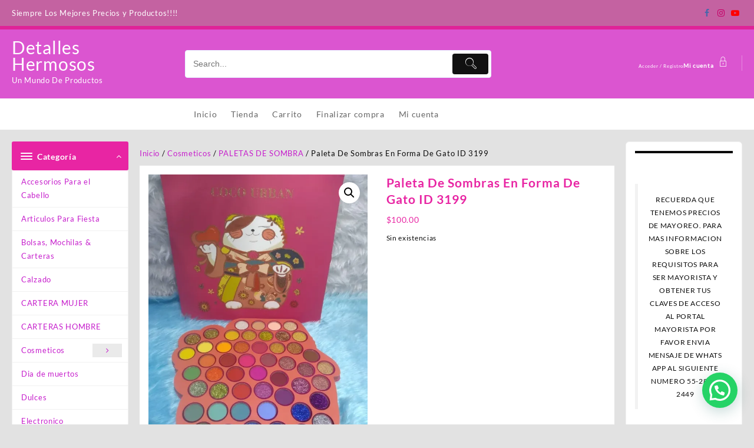

--- FILE ---
content_type: text/html; charset=UTF-8
request_url: https://detalleshermosos.com/producto/paleta-de-sombras-en-forma-de-gato/
body_size: 31380
content:
<!DOCTYPE html>
<html lang="es">
<head>
	<meta charset="UTF-8">
	<meta name="viewport" content="width=device-width, initial-scale=1">
	<meta name="theme-color" content="#fff" />
	<link rel="profile" href="http://gmpg.org/xfn/11">
		<title>Paleta De Sombras En Forma De Gato ID 3199 &#8211; Detalles Hermosos</title>
<meta name='robots' content='max-image-preview:large' />
	<style>img:is([sizes="auto" i], [sizes^="auto," i]) { contain-intrinsic-size: 3000px 1500px }</style>
	<script>window._wca = window._wca || [];</script>
<link rel='dns-prefetch' href='//www.googletagmanager.com' />
<link rel='dns-prefetch' href='//stats.wp.com' />
<link rel='preconnect' href='//i0.wp.com' />
<link rel='preconnect' href='//c0.wp.com' />
<link rel="alternate" type="application/rss+xml" title="Detalles Hermosos &raquo; Feed" href="https://detalleshermosos.com/feed/" />
<link rel="alternate" type="application/rss+xml" title="Detalles Hermosos &raquo; Feed de los comentarios" href="https://detalleshermosos.com/comments/feed/" />
<link rel="alternate" type="application/rss+xml" title="Detalles Hermosos &raquo; Comentario Paleta De Sombras En Forma De Gato ID 3199 del feed" href="https://detalleshermosos.com/producto/paleta-de-sombras-en-forma-de-gato/feed/" />
<script type="text/javascript">
/* <![CDATA[ */
window._wpemojiSettings = {"baseUrl":"https:\/\/s.w.org\/images\/core\/emoji\/15.0.3\/72x72\/","ext":".png","svgUrl":"https:\/\/s.w.org\/images\/core\/emoji\/15.0.3\/svg\/","svgExt":".svg","source":{"concatemoji":"https:\/\/detalleshermosos.com\/wp-includes\/js\/wp-emoji-release.min.js?ver=6.7.4"}};
/*! This file is auto-generated */
!function(i,n){var o,s,e;function c(e){try{var t={supportTests:e,timestamp:(new Date).valueOf()};sessionStorage.setItem(o,JSON.stringify(t))}catch(e){}}function p(e,t,n){e.clearRect(0,0,e.canvas.width,e.canvas.height),e.fillText(t,0,0);var t=new Uint32Array(e.getImageData(0,0,e.canvas.width,e.canvas.height).data),r=(e.clearRect(0,0,e.canvas.width,e.canvas.height),e.fillText(n,0,0),new Uint32Array(e.getImageData(0,0,e.canvas.width,e.canvas.height).data));return t.every(function(e,t){return e===r[t]})}function u(e,t,n){switch(t){case"flag":return n(e,"\ud83c\udff3\ufe0f\u200d\u26a7\ufe0f","\ud83c\udff3\ufe0f\u200b\u26a7\ufe0f")?!1:!n(e,"\ud83c\uddfa\ud83c\uddf3","\ud83c\uddfa\u200b\ud83c\uddf3")&&!n(e,"\ud83c\udff4\udb40\udc67\udb40\udc62\udb40\udc65\udb40\udc6e\udb40\udc67\udb40\udc7f","\ud83c\udff4\u200b\udb40\udc67\u200b\udb40\udc62\u200b\udb40\udc65\u200b\udb40\udc6e\u200b\udb40\udc67\u200b\udb40\udc7f");case"emoji":return!n(e,"\ud83d\udc26\u200d\u2b1b","\ud83d\udc26\u200b\u2b1b")}return!1}function f(e,t,n){var r="undefined"!=typeof WorkerGlobalScope&&self instanceof WorkerGlobalScope?new OffscreenCanvas(300,150):i.createElement("canvas"),a=r.getContext("2d",{willReadFrequently:!0}),o=(a.textBaseline="top",a.font="600 32px Arial",{});return e.forEach(function(e){o[e]=t(a,e,n)}),o}function t(e){var t=i.createElement("script");t.src=e,t.defer=!0,i.head.appendChild(t)}"undefined"!=typeof Promise&&(o="wpEmojiSettingsSupports",s=["flag","emoji"],n.supports={everything:!0,everythingExceptFlag:!0},e=new Promise(function(e){i.addEventListener("DOMContentLoaded",e,{once:!0})}),new Promise(function(t){var n=function(){try{var e=JSON.parse(sessionStorage.getItem(o));if("object"==typeof e&&"number"==typeof e.timestamp&&(new Date).valueOf()<e.timestamp+604800&&"object"==typeof e.supportTests)return e.supportTests}catch(e){}return null}();if(!n){if("undefined"!=typeof Worker&&"undefined"!=typeof OffscreenCanvas&&"undefined"!=typeof URL&&URL.createObjectURL&&"undefined"!=typeof Blob)try{var e="postMessage("+f.toString()+"("+[JSON.stringify(s),u.toString(),p.toString()].join(",")+"));",r=new Blob([e],{type:"text/javascript"}),a=new Worker(URL.createObjectURL(r),{name:"wpTestEmojiSupports"});return void(a.onmessage=function(e){c(n=e.data),a.terminate(),t(n)})}catch(e){}c(n=f(s,u,p))}t(n)}).then(function(e){for(var t in e)n.supports[t]=e[t],n.supports.everything=n.supports.everything&&n.supports[t],"flag"!==t&&(n.supports.everythingExceptFlag=n.supports.everythingExceptFlag&&n.supports[t]);n.supports.everythingExceptFlag=n.supports.everythingExceptFlag&&!n.supports.flag,n.DOMReady=!1,n.readyCallback=function(){n.DOMReady=!0}}).then(function(){return e}).then(function(){var e;n.supports.everything||(n.readyCallback(),(e=n.source||{}).concatemoji?t(e.concatemoji):e.wpemoji&&e.twemoji&&(t(e.twemoji),t(e.wpemoji)))}))}((window,document),window._wpemojiSettings);
/* ]]> */
</script>

<link rel='stylesheet' id='woosb-blocks-css' href='https://detalleshermosos.com/wp-content/plugins/woo-product-bundle/assets/css/blocks.css?ver=8.2.6' type='text/css' media='all' />
<link rel='stylesheet' id='jetpack_related-posts-css' href='https://c0.wp.com/p/jetpack/14.4.1/modules/related-posts/related-posts.css' type='text/css' media='all' />
<link rel='stylesheet' id='wp-block-library-css' href='https://c0.wp.com/c/6.7.4/wp-includes/css/dist/block-library/style.min.css' type='text/css' media='all' />
<style id='wp-block-library-theme-inline-css' type='text/css'>
.wp-block-audio :where(figcaption){color:#555;font-size:13px;text-align:center}.is-dark-theme .wp-block-audio :where(figcaption){color:#ffffffa6}.wp-block-audio{margin:0 0 1em}.wp-block-code{border:1px solid #ccc;border-radius:4px;font-family:Menlo,Consolas,monaco,monospace;padding:.8em 1em}.wp-block-embed :where(figcaption){color:#555;font-size:13px;text-align:center}.is-dark-theme .wp-block-embed :where(figcaption){color:#ffffffa6}.wp-block-embed{margin:0 0 1em}.blocks-gallery-caption{color:#555;font-size:13px;text-align:center}.is-dark-theme .blocks-gallery-caption{color:#ffffffa6}:root :where(.wp-block-image figcaption){color:#555;font-size:13px;text-align:center}.is-dark-theme :root :where(.wp-block-image figcaption){color:#ffffffa6}.wp-block-image{margin:0 0 1em}.wp-block-pullquote{border-bottom:4px solid;border-top:4px solid;color:currentColor;margin-bottom:1.75em}.wp-block-pullquote cite,.wp-block-pullquote footer,.wp-block-pullquote__citation{color:currentColor;font-size:.8125em;font-style:normal;text-transform:uppercase}.wp-block-quote{border-left:.25em solid;margin:0 0 1.75em;padding-left:1em}.wp-block-quote cite,.wp-block-quote footer{color:currentColor;font-size:.8125em;font-style:normal;position:relative}.wp-block-quote:where(.has-text-align-right){border-left:none;border-right:.25em solid;padding-left:0;padding-right:1em}.wp-block-quote:where(.has-text-align-center){border:none;padding-left:0}.wp-block-quote.is-large,.wp-block-quote.is-style-large,.wp-block-quote:where(.is-style-plain){border:none}.wp-block-search .wp-block-search__label{font-weight:700}.wp-block-search__button{border:1px solid #ccc;padding:.375em .625em}:where(.wp-block-group.has-background){padding:1.25em 2.375em}.wp-block-separator.has-css-opacity{opacity:.4}.wp-block-separator{border:none;border-bottom:2px solid;margin-left:auto;margin-right:auto}.wp-block-separator.has-alpha-channel-opacity{opacity:1}.wp-block-separator:not(.is-style-wide):not(.is-style-dots){width:100px}.wp-block-separator.has-background:not(.is-style-dots){border-bottom:none;height:1px}.wp-block-separator.has-background:not(.is-style-wide):not(.is-style-dots){height:2px}.wp-block-table{margin:0 0 1em}.wp-block-table td,.wp-block-table th{word-break:normal}.wp-block-table :where(figcaption){color:#555;font-size:13px;text-align:center}.is-dark-theme .wp-block-table :where(figcaption){color:#ffffffa6}.wp-block-video :where(figcaption){color:#555;font-size:13px;text-align:center}.is-dark-theme .wp-block-video :where(figcaption){color:#ffffffa6}.wp-block-video{margin:0 0 1em}:root :where(.wp-block-template-part.has-background){margin-bottom:0;margin-top:0;padding:1.25em 2.375em}
</style>
<link rel='stylesheet' id='th-advance-product-search-frontend-style-css' href='https://detalleshermosos.com/wp-content/plugins/th-advance-product-search/build/style-th-advance-product-search.css?ver=1741052321' type='text/css' media='all' />
<link rel='stylesheet' id='hostinger-affiliate-plugin-block-frontend-css' href='https://detalleshermosos.com/wp-content/plugins/hostinger-affiliate-plugin/assets/dist/frontend.css?ver=1749792827' type='text/css' media='all' />
<link rel='stylesheet' id='mediaelement-css' href='https://c0.wp.com/c/6.7.4/wp-includes/js/mediaelement/mediaelementplayer-legacy.min.css' type='text/css' media='all' />
<link rel='stylesheet' id='wp-mediaelement-css' href='https://c0.wp.com/c/6.7.4/wp-includes/js/mediaelement/wp-mediaelement.min.css' type='text/css' media='all' />
<style id='jetpack-sharing-buttons-style-inline-css' type='text/css'>
.jetpack-sharing-buttons__services-list{display:flex;flex-direction:row;flex-wrap:wrap;gap:0;list-style-type:none;margin:5px;padding:0}.jetpack-sharing-buttons__services-list.has-small-icon-size{font-size:12px}.jetpack-sharing-buttons__services-list.has-normal-icon-size{font-size:16px}.jetpack-sharing-buttons__services-list.has-large-icon-size{font-size:24px}.jetpack-sharing-buttons__services-list.has-huge-icon-size{font-size:36px}@media print{.jetpack-sharing-buttons__services-list{display:none!important}}.editor-styles-wrapper .wp-block-jetpack-sharing-buttons{gap:0;padding-inline-start:0}ul.jetpack-sharing-buttons__services-list.has-background{padding:1.25em 2.375em}
</style>
<style id='joinchat-button-style-inline-css' type='text/css'>
.wp-block-joinchat-button{border:none!important;text-align:center}.wp-block-joinchat-button figure{display:table;margin:0 auto;padding:0}.wp-block-joinchat-button figcaption{font:normal normal 400 .6em/2em var(--wp--preset--font-family--system-font,sans-serif);margin:0;padding:0}.wp-block-joinchat-button .joinchat-button__qr{background-color:#fff;border:6px solid #25d366;border-radius:30px;box-sizing:content-box;display:block;height:200px;margin:auto;overflow:hidden;padding:10px;width:200px}.wp-block-joinchat-button .joinchat-button__qr canvas,.wp-block-joinchat-button .joinchat-button__qr img{display:block;margin:auto}.wp-block-joinchat-button .joinchat-button__link{align-items:center;background-color:#25d366;border:6px solid #25d366;border-radius:30px;display:inline-flex;flex-flow:row nowrap;justify-content:center;line-height:1.25em;margin:0 auto;text-decoration:none}.wp-block-joinchat-button .joinchat-button__link:before{background:transparent var(--joinchat-ico) no-repeat center;background-size:100%;content:"";display:block;height:1.5em;margin:-.75em .75em -.75em 0;width:1.5em}.wp-block-joinchat-button figure+.joinchat-button__link{margin-top:10px}@media (orientation:landscape)and (min-height:481px),(orientation:portrait)and (min-width:481px){.wp-block-joinchat-button.joinchat-button--qr-only figure+.joinchat-button__link{display:none}}@media (max-width:480px),(orientation:landscape)and (max-height:480px){.wp-block-joinchat-button figure{display:none}}

</style>
<link rel='stylesheet' id='thaps-th-icon-css-css' href='https://detalleshermosos.com/wp-content/plugins/th-advance-product-search/th-icon/style.css?ver=6.7.4' type='text/css' media='all' />
<style id='global-styles-inline-css' type='text/css'>
:root{--wp--preset--aspect-ratio--square: 1;--wp--preset--aspect-ratio--4-3: 4/3;--wp--preset--aspect-ratio--3-4: 3/4;--wp--preset--aspect-ratio--3-2: 3/2;--wp--preset--aspect-ratio--2-3: 2/3;--wp--preset--aspect-ratio--16-9: 16/9;--wp--preset--aspect-ratio--9-16: 9/16;--wp--preset--color--black: #000000;--wp--preset--color--cyan-bluish-gray: #abb8c3;--wp--preset--color--white: #ffffff;--wp--preset--color--pale-pink: #f78da7;--wp--preset--color--vivid-red: #cf2e2e;--wp--preset--color--luminous-vivid-orange: #ff6900;--wp--preset--color--luminous-vivid-amber: #fcb900;--wp--preset--color--light-green-cyan: #7bdcb5;--wp--preset--color--vivid-green-cyan: #00d084;--wp--preset--color--pale-cyan-blue: #8ed1fc;--wp--preset--color--vivid-cyan-blue: #0693e3;--wp--preset--color--vivid-purple: #9b51e0;--wp--preset--gradient--vivid-cyan-blue-to-vivid-purple: linear-gradient(135deg,rgba(6,147,227,1) 0%,rgb(155,81,224) 100%);--wp--preset--gradient--light-green-cyan-to-vivid-green-cyan: linear-gradient(135deg,rgb(122,220,180) 0%,rgb(0,208,130) 100%);--wp--preset--gradient--luminous-vivid-amber-to-luminous-vivid-orange: linear-gradient(135deg,rgba(252,185,0,1) 0%,rgba(255,105,0,1) 100%);--wp--preset--gradient--luminous-vivid-orange-to-vivid-red: linear-gradient(135deg,rgba(255,105,0,1) 0%,rgb(207,46,46) 100%);--wp--preset--gradient--very-light-gray-to-cyan-bluish-gray: linear-gradient(135deg,rgb(238,238,238) 0%,rgb(169,184,195) 100%);--wp--preset--gradient--cool-to-warm-spectrum: linear-gradient(135deg,rgb(74,234,220) 0%,rgb(151,120,209) 20%,rgb(207,42,186) 40%,rgb(238,44,130) 60%,rgb(251,105,98) 80%,rgb(254,248,76) 100%);--wp--preset--gradient--blush-light-purple: linear-gradient(135deg,rgb(255,206,236) 0%,rgb(152,150,240) 100%);--wp--preset--gradient--blush-bordeaux: linear-gradient(135deg,rgb(254,205,165) 0%,rgb(254,45,45) 50%,rgb(107,0,62) 100%);--wp--preset--gradient--luminous-dusk: linear-gradient(135deg,rgb(255,203,112) 0%,rgb(199,81,192) 50%,rgb(65,88,208) 100%);--wp--preset--gradient--pale-ocean: linear-gradient(135deg,rgb(255,245,203) 0%,rgb(182,227,212) 50%,rgb(51,167,181) 100%);--wp--preset--gradient--electric-grass: linear-gradient(135deg,rgb(202,248,128) 0%,rgb(113,206,126) 100%);--wp--preset--gradient--midnight: linear-gradient(135deg,rgb(2,3,129) 0%,rgb(40,116,252) 100%);--wp--preset--font-size--small: 13px;--wp--preset--font-size--medium: 20px;--wp--preset--font-size--large: 36px;--wp--preset--font-size--x-large: 42px;--wp--preset--spacing--20: 0.44rem;--wp--preset--spacing--30: 0.67rem;--wp--preset--spacing--40: 1rem;--wp--preset--spacing--50: 1.5rem;--wp--preset--spacing--60: 2.25rem;--wp--preset--spacing--70: 3.38rem;--wp--preset--spacing--80: 5.06rem;--wp--preset--shadow--natural: 6px 6px 9px rgba(0, 0, 0, 0.2);--wp--preset--shadow--deep: 12px 12px 50px rgba(0, 0, 0, 0.4);--wp--preset--shadow--sharp: 6px 6px 0px rgba(0, 0, 0, 0.2);--wp--preset--shadow--outlined: 6px 6px 0px -3px rgba(255, 255, 255, 1), 6px 6px rgba(0, 0, 0, 1);--wp--preset--shadow--crisp: 6px 6px 0px rgba(0, 0, 0, 1);}:root { --wp--style--global--content-size: 800px;--wp--style--global--wide-size: 1300px; }:where(body) { margin: 0; }.wp-site-blocks > .alignleft { float: left; margin-right: 2em; }.wp-site-blocks > .alignright { float: right; margin-left: 2em; }.wp-site-blocks > .aligncenter { justify-content: center; margin-left: auto; margin-right: auto; }:where(.wp-site-blocks) > * { margin-block-start: 24px; margin-block-end: 0; }:where(.wp-site-blocks) > :first-child { margin-block-start: 0; }:where(.wp-site-blocks) > :last-child { margin-block-end: 0; }:root { --wp--style--block-gap: 24px; }:root :where(.is-layout-flow) > :first-child{margin-block-start: 0;}:root :where(.is-layout-flow) > :last-child{margin-block-end: 0;}:root :where(.is-layout-flow) > *{margin-block-start: 24px;margin-block-end: 0;}:root :where(.is-layout-constrained) > :first-child{margin-block-start: 0;}:root :where(.is-layout-constrained) > :last-child{margin-block-end: 0;}:root :where(.is-layout-constrained) > *{margin-block-start: 24px;margin-block-end: 0;}:root :where(.is-layout-flex){gap: 24px;}:root :where(.is-layout-grid){gap: 24px;}.is-layout-flow > .alignleft{float: left;margin-inline-start: 0;margin-inline-end: 2em;}.is-layout-flow > .alignright{float: right;margin-inline-start: 2em;margin-inline-end: 0;}.is-layout-flow > .aligncenter{margin-left: auto !important;margin-right: auto !important;}.is-layout-constrained > .alignleft{float: left;margin-inline-start: 0;margin-inline-end: 2em;}.is-layout-constrained > .alignright{float: right;margin-inline-start: 2em;margin-inline-end: 0;}.is-layout-constrained > .aligncenter{margin-left: auto !important;margin-right: auto !important;}.is-layout-constrained > :where(:not(.alignleft):not(.alignright):not(.alignfull)){max-width: var(--wp--style--global--content-size);margin-left: auto !important;margin-right: auto !important;}.is-layout-constrained > .alignwide{max-width: var(--wp--style--global--wide-size);}body .is-layout-flex{display: flex;}.is-layout-flex{flex-wrap: wrap;align-items: center;}.is-layout-flex > :is(*, div){margin: 0;}body .is-layout-grid{display: grid;}.is-layout-grid > :is(*, div){margin: 0;}body{padding-top: 0px;padding-right: 0px;padding-bottom: 0px;padding-left: 0px;}a:where(:not(.wp-element-button)){text-decoration: none;}:root :where(.wp-element-button, .wp-block-button__link){background-color: #32373c;border-width: 0;color: #fff;font-family: inherit;font-size: inherit;line-height: inherit;padding: calc(0.667em + 2px) calc(1.333em + 2px);text-decoration: none;}.has-black-color{color: var(--wp--preset--color--black) !important;}.has-cyan-bluish-gray-color{color: var(--wp--preset--color--cyan-bluish-gray) !important;}.has-white-color{color: var(--wp--preset--color--white) !important;}.has-pale-pink-color{color: var(--wp--preset--color--pale-pink) !important;}.has-vivid-red-color{color: var(--wp--preset--color--vivid-red) !important;}.has-luminous-vivid-orange-color{color: var(--wp--preset--color--luminous-vivid-orange) !important;}.has-luminous-vivid-amber-color{color: var(--wp--preset--color--luminous-vivid-amber) !important;}.has-light-green-cyan-color{color: var(--wp--preset--color--light-green-cyan) !important;}.has-vivid-green-cyan-color{color: var(--wp--preset--color--vivid-green-cyan) !important;}.has-pale-cyan-blue-color{color: var(--wp--preset--color--pale-cyan-blue) !important;}.has-vivid-cyan-blue-color{color: var(--wp--preset--color--vivid-cyan-blue) !important;}.has-vivid-purple-color{color: var(--wp--preset--color--vivid-purple) !important;}.has-black-background-color{background-color: var(--wp--preset--color--black) !important;}.has-cyan-bluish-gray-background-color{background-color: var(--wp--preset--color--cyan-bluish-gray) !important;}.has-white-background-color{background-color: var(--wp--preset--color--white) !important;}.has-pale-pink-background-color{background-color: var(--wp--preset--color--pale-pink) !important;}.has-vivid-red-background-color{background-color: var(--wp--preset--color--vivid-red) !important;}.has-luminous-vivid-orange-background-color{background-color: var(--wp--preset--color--luminous-vivid-orange) !important;}.has-luminous-vivid-amber-background-color{background-color: var(--wp--preset--color--luminous-vivid-amber) !important;}.has-light-green-cyan-background-color{background-color: var(--wp--preset--color--light-green-cyan) !important;}.has-vivid-green-cyan-background-color{background-color: var(--wp--preset--color--vivid-green-cyan) !important;}.has-pale-cyan-blue-background-color{background-color: var(--wp--preset--color--pale-cyan-blue) !important;}.has-vivid-cyan-blue-background-color{background-color: var(--wp--preset--color--vivid-cyan-blue) !important;}.has-vivid-purple-background-color{background-color: var(--wp--preset--color--vivid-purple) !important;}.has-black-border-color{border-color: var(--wp--preset--color--black) !important;}.has-cyan-bluish-gray-border-color{border-color: var(--wp--preset--color--cyan-bluish-gray) !important;}.has-white-border-color{border-color: var(--wp--preset--color--white) !important;}.has-pale-pink-border-color{border-color: var(--wp--preset--color--pale-pink) !important;}.has-vivid-red-border-color{border-color: var(--wp--preset--color--vivid-red) !important;}.has-luminous-vivid-orange-border-color{border-color: var(--wp--preset--color--luminous-vivid-orange) !important;}.has-luminous-vivid-amber-border-color{border-color: var(--wp--preset--color--luminous-vivid-amber) !important;}.has-light-green-cyan-border-color{border-color: var(--wp--preset--color--light-green-cyan) !important;}.has-vivid-green-cyan-border-color{border-color: var(--wp--preset--color--vivid-green-cyan) !important;}.has-pale-cyan-blue-border-color{border-color: var(--wp--preset--color--pale-cyan-blue) !important;}.has-vivid-cyan-blue-border-color{border-color: var(--wp--preset--color--vivid-cyan-blue) !important;}.has-vivid-purple-border-color{border-color: var(--wp--preset--color--vivid-purple) !important;}.has-vivid-cyan-blue-to-vivid-purple-gradient-background{background: var(--wp--preset--gradient--vivid-cyan-blue-to-vivid-purple) !important;}.has-light-green-cyan-to-vivid-green-cyan-gradient-background{background: var(--wp--preset--gradient--light-green-cyan-to-vivid-green-cyan) !important;}.has-luminous-vivid-amber-to-luminous-vivid-orange-gradient-background{background: var(--wp--preset--gradient--luminous-vivid-amber-to-luminous-vivid-orange) !important;}.has-luminous-vivid-orange-to-vivid-red-gradient-background{background: var(--wp--preset--gradient--luminous-vivid-orange-to-vivid-red) !important;}.has-very-light-gray-to-cyan-bluish-gray-gradient-background{background: var(--wp--preset--gradient--very-light-gray-to-cyan-bluish-gray) !important;}.has-cool-to-warm-spectrum-gradient-background{background: var(--wp--preset--gradient--cool-to-warm-spectrum) !important;}.has-blush-light-purple-gradient-background{background: var(--wp--preset--gradient--blush-light-purple) !important;}.has-blush-bordeaux-gradient-background{background: var(--wp--preset--gradient--blush-bordeaux) !important;}.has-luminous-dusk-gradient-background{background: var(--wp--preset--gradient--luminous-dusk) !important;}.has-pale-ocean-gradient-background{background: var(--wp--preset--gradient--pale-ocean) !important;}.has-electric-grass-gradient-background{background: var(--wp--preset--gradient--electric-grass) !important;}.has-midnight-gradient-background{background: var(--wp--preset--gradient--midnight) !important;}.has-small-font-size{font-size: var(--wp--preset--font-size--small) !important;}.has-medium-font-size{font-size: var(--wp--preset--font-size--medium) !important;}.has-large-font-size{font-size: var(--wp--preset--font-size--large) !important;}.has-x-large-font-size{font-size: var(--wp--preset--font-size--x-large) !important;}
:root :where(.wp-block-pullquote){font-size: 1.5em;line-height: 1.6;}
</style>
<link rel='stylesheet' id='contact-form-7-css' href='https://detalleshermosos.com/wp-content/plugins/contact-form-7/includes/css/styles.css?ver=6.0.6' type='text/css' media='all' />
<link rel='stylesheet' id='esf_style-css' href='https://detalleshermosos.com/wp-content/plugins/enhanced-search-form/css/style.css?ver=6.7.4' type='text/css' media='all' />
<link rel='stylesheet' id='photoswipe-css' href='https://c0.wp.com/p/woocommerce/10.2.2/assets/css/photoswipe/photoswipe.min.css' type='text/css' media='all' />
<link rel='stylesheet' id='photoswipe-default-skin-css' href='https://c0.wp.com/p/woocommerce/10.2.2/assets/css/photoswipe/default-skin/default-skin.min.css' type='text/css' media='all' />
<link rel='stylesheet' id='woocommerce-layout-css' href='https://c0.wp.com/p/woocommerce/10.2.2/assets/css/woocommerce-layout.css' type='text/css' media='all' />
<style id='woocommerce-layout-inline-css' type='text/css'>

	.infinite-scroll .woocommerce-pagination {
		display: none;
	}
</style>
<link rel='stylesheet' id='woocommerce-smallscreen-css' href='https://c0.wp.com/p/woocommerce/10.2.2/assets/css/woocommerce-smallscreen.css' type='text/css' media='only screen and (max-width: 768px)' />
<link rel='stylesheet' id='woocommerce-general-css' href='https://c0.wp.com/p/woocommerce/10.2.2/assets/css/woocommerce.css' type='text/css' media='all' />
<style id='woocommerce-inline-inline-css' type='text/css'>
.woocommerce form .form-row .required { visibility: visible; }
</style>
<link rel='stylesheet' id='wp-loyalty-rules-lite-alertify-front-css' href='https://detalleshermosos.com/wp-content/plugins/wployalty/Assets/Admin/Css/alertify.min.css?ver=1.3.2' type='text/css' media='all' />
<link rel='stylesheet' id='wp-loyalty-rules-lite-main-front-css' href='https://detalleshermosos.com/wp-content/plugins/wployalty/Assets/Site/Css/wlr-main.min.css?ver=1.3.2' type='text/css' media='all' />
<link rel='stylesheet' id='wp-loyalty-rules-lite-wlr-font-css' href='https://detalleshermosos.com/wp-content/plugins/wployalty/Assets/Site/Css/wlr-fonts.min.css?ver=1.3.2' type='text/css' media='all' />
<link rel='stylesheet' id='brands-styles-css' href='https://c0.wp.com/p/woocommerce/10.2.2/assets/css/brands.css' type='text/css' media='all' />
<link rel='stylesheet' id='woosb-frontend-css' href='https://detalleshermosos.com/wp-content/plugins/woo-product-bundle/assets/css/frontend.css?ver=8.2.6' type='text/css' media='all' />
<link rel='stylesheet' id='dgwt-wcas-style-css' href='https://detalleshermosos.com/wp-content/plugins/ajax-search-for-woocommerce/assets/css/style.min.css?ver=1.30.0' type='text/css' media='all' />
<link rel='stylesheet' id='font-awesome-css' href='https://detalleshermosos.com/wp-content/plugins/elementor/assets/lib/font-awesome/css/font-awesome.min.css?ver=4.7.0' type='text/css' media='all' />
<link rel='stylesheet' id='th-icon-css' href='https://detalleshermosos.com/wp-content/themes/top-store//third-party/fonts/th-icon/style.css?ver=1.5.7' type='text/css' media='all' />
<link rel='stylesheet' id='animate-css' href='https://detalleshermosos.com/wp-content/themes/top-store//css/animate.css?ver=1.5.7' type='text/css' media='all' />
<link rel='stylesheet' id='top-store-menu-css' href='https://detalleshermosos.com/wp-content/themes/top-store//css/top-store-menu.css?ver=1.5.7' type='text/css' media='all' />
<link rel='stylesheet' id='top-store-style-css' href='https://detalleshermosos.com/wp-content/themes/top-store/style.css?ver=1.5.7' type='text/css' media='all' />
<style id='top-store-style-inline-css' type='text/css'>
@media (min-width: 769px){.thunk-logo img,.sticky-header .logo-content img{
    max-width: 195px;
  }}@media (max-width: 768px){.thunk-logo img,.sticky-header .logo-content img{
    max-width: 225px;
  }}@media (max-width: 550px){.thunk-logo img,.sticky-header .logo-content img{
    max-width: 225px;
  }}.top-header,body.top-store-dark .top-header{border-bottom-color:#e02398}@media (min-width: 769px){.top-header .top-header-bar{
    line-height: 44px;
  }}@media (max-width: 768px){.top-header .top-header-bar{
    line-height: 35px;
  }}@media (max-width: 550px){.top-header .top-header-bar{
    line-height: 35px;
  }}@media (min-width: 769px){.top-header{
    border-bottom-width: 6px;
  }}@media (max-width: 768px){.top-header{
    border-bottom-width: 0px;
  }}@media (max-width: 550px){.top-header{
    border-bottom-width: 0px;
  }}.top-footer,body.top-store-dark .top-footer{border-bottom-color:#f1f1f1}.below-footer,body.top-store-dark .below-footer{border-top-color:#fff}.top-store-light a:hover, .top-store-menu li a:hover, .top-store-menu .current-menu-item a,.sticky-header-col2 .top-store-menu li a:hover,.woocommerce .thunk-woo-product-list .price,.thunk-product-hover .th-button.add_to_cart_button, .woocommerce ul.products .thunk-product-hover .add_to_cart_button,.woocommerce ul.products li.product .product_type_variable, .woocommerce ul.products li.product a.button.product_type_grouped,.thunk-compare .compare-button a:hover, .thunk-product-hover .th-button.add_to_cart_button:hover, .woocommerce ul.products .thunk-product-hover .add_to_cart_button :hover, .woocommerce .thunk-product-hover a.th-button:hover,.thunk-product .yith-wcwl-wishlistexistsbrowse.show:before, .thunk-product .yith-wcwl-wishlistaddedbrowse.show:before,.woocommerce ul.products li.product.thunk-woo-product-list .price,.summary .yith-wcwl-add-to-wishlist.show .add_to_wishlist::before, .summary .yith-wcwl-add-to-wishlist .yith-wcwl-wishlistaddedbrowse.show a::before, .summary .yith-wcwl-add-to-wishlist .yith-wcwl-wishlistexistsbrowse.show a::before,.woocommerce .entry-summary a.compare.button.added:before,.header-icon a:hover,.thunk-related-links .nav-links a:hover,.woocommerce .thunk-list-view ul.products li.product.thunk-woo-product-list .price,.woocommerce .woocommerce-error .button, .woocommerce .woocommerce-info .button, .woocommerce .woocommerce-message .button,.thunk-wishlist a:hover, .thunk-compare a:hover,.thunk-quik a:hover,.woocommerce ul.cart_list li .woocommerce-Price-amount, .woocommerce ul.product_list_widget li .woocommerce-Price-amount,.top-store-load-more button,.page-contact .leadform-show-form label,.thunk-contact-col .fa,
  .woocommerce .thunk-product-hover a.th-button:hover:after,ul.products .thunk-product-hover .add_to_cart_button:hover, 
.woocommerce .thunk-product-hover a.th-button:hover, 
.woocommerce ul.products li.product .product_type_variable:hover, 
.woocommerce ul.products li.product a.button.product_type_grouped:hover, 
.woocommerce .thunk-product-hover a.th-button:hover, 
.woocommerce ul.products li.product .add_to_cart_button:hover, 
.woocommerce .added_to_cart.wc-forward:hover,
ul.products .thunk-product-hover .add_to_cart_button:hover:after, 
.woocommerce .thunk-product-hover a.th-button:hover:after, 
.woocommerce ul.products li.product .product_type_variable:hover:after, 
.woocommerce ul.products li.product a.button.product_type_grouped:hover:after, 
.woocommerce .thunk-product-hover a.th-button:hover:after, 
.woocommerce ul.products li.product .add_to_cart_button:hover:after, 
.woocommerce .added_to_cart.wc-forward:hover:after,.summary .yith-wcwl-add-to-wishlist .add_to_wishlist:hover:before, .summary .yith-wcwl-add-to-wishlist .yith-wcwl-wishlistaddedbrowse a::before, .summary .yith-wcwl-add-to-wishlist .yith-wcwl-wishlistexistsbrowse a::before,.th-hlight-icon,.ribbon-btn:hover,.thunk-product .yith-wcwl-wishlistexistsbrowse:before,.woocommerce .entry-summary a.compare.button:hover:before,.th-slide-button,.th-slide-button:after,.sider.overcenter .sider-inner ul.top-store-menu li a:hover,.reply a,.single-product .product_meta a,.woosw-btn:hover:before,.woosw-added:before,.wooscp-btn:hover:before,#top-store-mobile-bar .count-item, a.th-product-compare-btn.button.btn_type.th-added-compare:before,.thunk-product-list-section .thunk-list .thunk-product-content .woocommerce-LoopProduct-title:hover{color:#e825a3} 
    
    .thunk-icon-market .cart-icon .taiowc-icon:hover,.woocommerce .entry-summary .th-product-compare-btn.btn_type.th-added-compare, .woocommerce .entry-summary a.th-product-compare-btn:before,.thunk-icon-market .cart-icon .taiowcp-icon:hover{color:#e825a3;}
   .thunk-icon-market .cart-icon .taiowc-cart-item:hover,.thunk-icon-market .cart-icon .taiowcp-cart-item:hover{color:#e825a3;}
 .toggle-cat-wrap,#search-button,.thunk-icon .cart-icon,.single_add_to_cart_button.button.alt, .woocommerce #respond input#submit.alt, .woocommerce a.button.alt, .woocommerce button.button.alt, .woocommerce input.button.alt, .woocommerce #respond input#submit, .woocommerce button.button, .woocommerce input.button,.cat-list a:after,.tagcloud a:hover, .thunk-tags-wrapper a:hover,.btn-main-header,.page-contact .leadform-show-form input[type='submit'],.woocommerce .widget_price_filter .top-store-widget-content .ui-slider .ui-slider-range,
.woocommerce .widget_price_filter .top-store-widget-content .ui-slider .ui-slider-handle,.entry-content form.post-password-form input[type='submit'],#top-store-mobile-bar a,
.header-support-icon,
.count-item,.nav-links .page-numbers.current, .nav-links .page-numbers:hover,.woocommerce .thunk-woo-product-list span.onsale,.top-store-site section.thunk-ribbon-section .content-wrap:before,.woocommerce .return-to-shop a.button,.widget_product_search [type='submit']:hover,.comment-form .form-submit [type='submit'],.top-store-slide-post .owl-nav button.owl-prev:hover, .top-store-slide-post .owl-nav button.owl-next:hover,body.top-store-dark .top-store-slide-post .owl-nav button.owl-prev:hover, body.top-store-dark .top-store-slide-post .owl-nav button.owl-next:hover{background:#e825a3}
  .open-cart p.buttons a:hover,
  .woocommerce #respond input#submit.alt:hover, .woocommerce a.button.alt:hover, .woocommerce button.button.alt:hover, .woocommerce input.button.alt:hover, .woocommerce #respond input#submit:hover, .woocommerce button.button:hover, .woocommerce input.button:hover,.thunk-slide .owl-nav button.owl-prev:hover, .thunk-slide .owl-nav button.owl-next:hover,.thunk-list-grid-switcher a.selected, .thunk-list-grid-switcher a:hover,.woocommerce .woocommerce-error .button:hover, .woocommerce .woocommerce-info .button:hover, .woocommerce .woocommerce-message .button:hover,#searchform [type='submit']:hover,article.thunk-post-article .thunk-readmore.button,.top-store-load-more button:hover,.woocommerce nav.woocommerce-pagination ul li a:focus, .woocommerce nav.woocommerce-pagination ul li a:hover, .woocommerce nav.woocommerce-pagination ul li span.current,.thunk-top2-slide.owl-carousel .owl-nav button:hover,.product-slide-widget .owl-carousel .owl-nav button:hover, .thunk-slide.thunk-brand .owl-nav button:hover,.th-testimonial .owl-carousel .owl-nav button.owl-prev:hover,.th-testimonial .owl-carousel .owl-nav button.owl-next:hover,body.top-store-dark .thunk-slide .owl-nav button.owl-prev:hover,body.top-store-dark .thunk-slide .owl-nav button.owl-next:hover{background-color:#e825a3;} 
  .thunk-product-hover .th-button.add_to_cart_button, .woocommerce ul.products .thunk-product-hover .add_to_cart_button,.woocommerce ul.products li.product .product_type_variable, .woocommerce ul.products li.product a.button.product_type_grouped,.open-cart p.buttons a:hover,.top-store-slide-post .owl-nav button.owl-prev:hover, .top-store-slide-post .owl-nav button.owl-next:hover,body .woocommerce-tabs .tabs li a::before,.thunk-list-grid-switcher a.selected, .thunk-list-grid-switcher a:hover,.woocommerce .woocommerce-error .button, .woocommerce .woocommerce-info .button, .woocommerce .woocommerce-message .button,#searchform [type='submit']:hover,.top-store-load-more button,.thunk-top2-slide.owl-carousel .owl-nav button:hover,.product-slide-widget .owl-carousel .owl-nav button:hover, .thunk-slide.thunk-brand .owl-nav button:hover,.page-contact .leadform-show-form input[type='submit'],.widget_product_search [type='submit']:hover,.thunk-slide .owl-nav button.owl-prev:hover, .thunk-slide .owl-nav button.owl-next:hover,body.top-store-dark .thunk-slide.owl-carousel .owl-nav button.owl-prev:hover, body.top-store-dark .thunk-slide.owl-carousel .owl-nav button.owl-next:hover,body.top-store-dark .top-store-slide-post .owl-nav button.owl-prev:hover, body.top-store-dark .top-store-slide-post .owl-nav button.owl-next:hover,.th-testimonial .owl-carousel .owl-nav button.owl-prev:hover,.th-testimonial .owl-carousel .owl-nav button.owl-next:hover{border-color:#e825a3} .loader {
    border-right: 4px solid #e825a3;
    border-bottom: 4px solid #e825a3;
    border-left: 4px solid #e825a3;}
    .site-title span a:hover,.main-header-bar .header-icon a:hover,.woocommerce div.product p.price, .woocommerce div.product span.price,body.top-store-dark .top-store-menu .current-menu-item a,body.top-store-dark .sider.overcenter .sider-inner ul.top-store-menu li a:hover{color:#e825a3}body.top-store-light,.woocommerce-error, .woocommerce-info, .woocommerce-message {color: #0a0a0a}.site-title span a,.sprt-tel b,.widget.woocommerce .widget-title, .open-widget-content .widget-title, .widget-title,.thunk-title .title,.thunk-hglt-box h6,h2.thunk-post-title a, h1.thunk-post-title ,#reply-title,h4.author-header,.page-head h1,.woocommerce div.product .product_title, section.related.products h2, section.upsells.products h2, .woocommerce #reviews #comments h2,.woocommerce table.shop_table thead th, .cart-subtotal, .order-total,.cross-sells h2, .cart_totals h2,.woocommerce-billing-fields h3,.page-head h1 a,.woocommerce-billing-fields h3,.woocommerce-checkout h3#order_review_heading, .woocommerce-additional-fields h3,.woocommerce .wishlist-title,.widget_block .wp-block-heading,.woocommerce ul.products li.product .woocommerce-loop-product__title,.thunk-woo-product-list .woocommerce-loop-product__title a{color: #e825a3}.top-store-light a,#top-store-above-menu.top-store-menu > li > a{color:#c61ecc} .top-store-light a:hover,#top-store-above-menu.top-store-menu > li > a:hover,#top-store-above-menu.top-store-menu li a:hover,.thunk-woo-product-list .woocommerce-loop-product__title a:hover{color:#0b0bb7}.top_store_overlayloader{background-color:#ffffff}.top-header{background-image:url();
   } .top-header:before,body.top-store-dark .top-header:before
   {background:#c462a1}.main-header:before,body.top-store-dark .main-header:before{
   background:#db55d0;}.site-title span a,.main-header-bar .header-icon a,.main-header-bar .thunk-icon-market .cart-contents,.th-whishlist-text, .account-text:nth-of-type(1){color:#ffffff;}
   .thunk-icon-market .cart-icon .taiowc-icon,.thunk-icon-market .taiowc-icon .th-icon,.thunk-icon-market .cart-icon .taiowcp-icon,.thunk-icon-market .taiowcp-icon .th-icon,.main-header-bar{color:#ffffff;}
   .thunk-icon-market .cart-icon .taiowc-cart-item,.thunk-icon-market .taiowc-content .taiowc-total,.thunk-icon-market .cart-icon .taiowcp-cart-item,.thunk-icon-market .taiowcp-content .taiowcp-total{color:#ffffff;}
    body.top-store-dark .site-title span a,body.top-store-dark .main-header-bar,body.top-store-dark .main-header-bar .header-icon a,body.top-store-dark .main-header-bar .thunk-icon-market .cart-contents,body.top-store-dark .th-whishlist-text,body.top-store-dark .account-text:nth-of-type(1){color:#ffffff;}
   section.thunk-ribbon-section .content-wrap{
    background-image:url();
    background-repeat:no-repeat;
    background-size:auto;
    background-position:center center;
    background-attachment:scroll;}#move-to-top{
        background:#0309ba;
        color:#d36ddb;
      }
                        
</style>
<link rel='stylesheet' id='dashicons-css' href='https://c0.wp.com/c/6.7.4/wp-includes/css/dashicons.min.css' type='text/css' media='all' />
<link rel='stylesheet' id='top-store-quick-view-css' href='https://detalleshermosos.com/wp-content/themes/top-store/inc/woocommerce/quick-view/css/quick-view.css?ver=6.7.4' type='text/css' media='all' />
<link rel='stylesheet' id='owl.carousel-css-css' href='https://detalleshermosos.com/wp-content/plugins/hunk-companion/almaira-shop/assets/css/owl.carousel.css?ver=1.0.0' type='text/css' media='all' />
<link rel='stylesheet' id='joinchat-css' href='https://detalleshermosos.com/wp-content/plugins/creame-whatsapp-me/public/css/joinchat-btn.min.css?ver=5.2.3' type='text/css' media='all' />
<style id='joinchat-inline-css' type='text/css'>
.joinchat{--red:37;--green:211;--blue:102;--bw:100}
</style>
<link rel='stylesheet' id='th-advance-product-search-front-css' href='https://detalleshermosos.com/wp-content/plugins/th-advance-product-search/assets/css/thaps-front-style.css?ver=1.2.9' type='text/css' media='all' />
<style id='th-advance-product-search-front-inline-css' type='text/css'>
.thaps-search-box{max-width:550px;}.thaps-from-wrap,input[type='text'].thaps-search-autocomplete,.thaps-box-open .thaps-icon-arrow{background-color:;} .thaps-from-wrap{background-color:;} input[type='text'].thaps-search-autocomplete, input[type='text'].thaps-search-autocomplete::-webkit-input-placeholder{color:;} .thaps-from-wrap,.thaps-autocomplete-suggestions{border-color:;}

 .thaps-box-open .thaps-icon-arrow{border-left-color:;border-top-color:;} 

 #thaps-search-button{background:; color:;} 

 #thaps-search-button:hover{background:; color:;}

 .submit-active #thaps-search-button .th-icon path{color:;} .thaps-suggestion-heading .thaps-title, .thaps-suggestion-heading .thaps-title strong{color:;} .thaps-title,.thaps-suggestion-taxonomy-product-cat .thaps-title, .thaps-suggestion-more .thaps-title strong{color:;} .thaps-sku, .thaps-desc, .thaps-price,.thaps-price del{color:;} .thaps-suggestion-heading{border-color:;} .thaps-autocomplete-selected,.thaps-suggestion-more:hover{background:;} .thaps-autocomplete-suggestions,.thaps-suggestion-more{background:;} .thaps-title strong{color:;} 
</style>
<script type="text/javascript" id="woocommerce-google-analytics-integration-gtag-js-after">
/* <![CDATA[ */
/* Google Analytics for WooCommerce (gtag.js) */
					window.dataLayer = window.dataLayer || [];
					function gtag(){dataLayer.push(arguments);}
					// Set up default consent state.
					for ( const mode of [{"analytics_storage":"denied","ad_storage":"denied","ad_user_data":"denied","ad_personalization":"denied","region":["AT","BE","BG","HR","CY","CZ","DK","EE","FI","FR","DE","GR","HU","IS","IE","IT","LV","LI","LT","LU","MT","NL","NO","PL","PT","RO","SK","SI","ES","SE","GB","CH"]}] || [] ) {
						gtag( "consent", "default", { "wait_for_update": 500, ...mode } );
					}
					gtag("js", new Date());
					gtag("set", "developer_id.dOGY3NW", true);
					gtag("config", "UA-190467718-1", {"track_404":true,"allow_google_signals":true,"logged_in":false,"linker":{"domains":[],"allow_incoming":true},"custom_map":{"dimension1":"logged_in"}});
/* ]]> */
</script>
<script type="text/javascript" id="jetpack_related-posts-js-extra">
/* <![CDATA[ */
var related_posts_js_options = {"post_heading":"h4"};
/* ]]> */
</script>
<script type="text/javascript" src="https://c0.wp.com/p/jetpack/14.4.1/_inc/build/related-posts/related-posts.min.js" id="jetpack_related-posts-js"></script>
<script type="text/javascript" src="https://c0.wp.com/c/6.7.4/wp-includes/js/jquery/jquery.min.js" id="jquery-core-js"></script>
<script type="text/javascript" src="https://c0.wp.com/c/6.7.4/wp-includes/js/jquery/jquery-migrate.min.js" id="jquery-migrate-js"></script>
<script type="text/javascript" src="https://detalleshermosos.com/wp-content/plugins/enhanced-search-form/js/script.js?ver=6.7.4" id="esf_script-js"></script>
<script type="text/javascript" id="print-invoices-packing-slip-labels-for-woocommerce_public-js-extra">
/* <![CDATA[ */
var wf_pklist_params_public = {"show_document_preview":"No","document_access_type":"logged_in","is_user_logged_in":"","msgs":{"invoice_number_prompt_free_order":"\"Generar factura para pedidos gratuitos\" est\u00e1 inhabilitado en Configuraci\u00f3n de factura> Avanzado. Est\u00e1 intentando generar una factura para este pedido gratuito. \u00bfContinuar?","creditnote_number_prompt":"Parece que el reembolso en este pedido a\u00fan no tiene un n\u00famero de cr\u00e9dito. \u00bfQuieres generar uno manualmente?","invoice_number_prompt_no_from_addr":"Complete la `direcci\u00f3n de origen` en la configuraci\u00f3n general del complemento.","invoice_title_prompt":"Factura","invoice_number_prompt":"el n\u00famero a\u00fan no ha sido generado. \u00bfQuieres generar uno manualmente?","pop_dont_show_again":false,"request_error":"Request error.","error_loading_data":"Error loading data.","min_value_error":"minimum value should be","generating_document_text":"Generating document...","new_tab_open_error":"Failed to open new tab. Please check your browser settings."}};
/* ]]> */
</script>
<script type="text/javascript" src="https://detalleshermosos.com/wp-content/plugins/print-invoices-packing-slip-labels-for-woocommerce/public/js/wf-woocommerce-packing-list-public.js?ver=4.7.5" id="print-invoices-packing-slip-labels-for-woocommerce_public-js"></script>
<script type="text/javascript" src="https://c0.wp.com/p/woocommerce/10.2.2/assets/js/jquery-blockui/jquery.blockUI.min.js" id="jquery-blockui-js" defer="defer" data-wp-strategy="defer"></script>
<script type="text/javascript" id="wc-add-to-cart-js-extra">
/* <![CDATA[ */
var wc_add_to_cart_params = {"ajax_url":"\/wp-admin\/admin-ajax.php","wc_ajax_url":"\/?wc-ajax=%%endpoint%%","i18n_view_cart":"Ver carrito","cart_url":"https:\/\/detalleshermosos.com\/carrito\/","is_cart":"","cart_redirect_after_add":"no"};
/* ]]> */
</script>
<script type="text/javascript" src="https://c0.wp.com/p/woocommerce/10.2.2/assets/js/frontend/add-to-cart.min.js" id="wc-add-to-cart-js" defer="defer" data-wp-strategy="defer"></script>
<script type="text/javascript" src="https://c0.wp.com/p/woocommerce/10.2.2/assets/js/zoom/jquery.zoom.min.js" id="zoom-js" defer="defer" data-wp-strategy="defer"></script>
<script type="text/javascript" src="https://c0.wp.com/p/woocommerce/10.2.2/assets/js/flexslider/jquery.flexslider.min.js" id="flexslider-js" defer="defer" data-wp-strategy="defer"></script>
<script type="text/javascript" src="https://c0.wp.com/p/woocommerce/10.2.2/assets/js/photoswipe/photoswipe.min.js" id="photoswipe-js" defer="defer" data-wp-strategy="defer"></script>
<script type="text/javascript" src="https://c0.wp.com/p/woocommerce/10.2.2/assets/js/photoswipe/photoswipe-ui-default.min.js" id="photoswipe-ui-default-js" defer="defer" data-wp-strategy="defer"></script>
<script type="text/javascript" id="wc-single-product-js-extra">
/* <![CDATA[ */
var wc_single_product_params = {"i18n_required_rating_text":"Por favor elige una puntuaci\u00f3n","i18n_rating_options":["1 de 5 estrellas","2 de 5 estrellas","3 de 5 estrellas","4 de 5 estrellas","5 de 5 estrellas"],"i18n_product_gallery_trigger_text":"Ver galer\u00eda de im\u00e1genes a pantalla completa","review_rating_required":"yes","flexslider":{"rtl":false,"animation":"slide","smoothHeight":true,"directionNav":false,"controlNav":"thumbnails","slideshow":false,"animationSpeed":500,"animationLoop":false,"allowOneSlide":false},"zoom_enabled":"1","zoom_options":[],"photoswipe_enabled":"1","photoswipe_options":{"shareEl":false,"closeOnScroll":false,"history":false,"hideAnimationDuration":0,"showAnimationDuration":0},"flexslider_enabled":"1"};
/* ]]> */
</script>
<script type="text/javascript" src="https://c0.wp.com/p/woocommerce/10.2.2/assets/js/frontend/single-product.min.js" id="wc-single-product-js" defer="defer" data-wp-strategy="defer"></script>
<script type="text/javascript" src="https://c0.wp.com/p/woocommerce/10.2.2/assets/js/js-cookie/js.cookie.min.js" id="js-cookie-js" defer="defer" data-wp-strategy="defer"></script>
<script type="text/javascript" id="woocommerce-js-extra">
/* <![CDATA[ */
var woocommerce_params = {"ajax_url":"\/wp-admin\/admin-ajax.php","wc_ajax_url":"\/?wc-ajax=%%endpoint%%","i18n_password_show":"Mostrar contrase\u00f1a","i18n_password_hide":"Ocultar contrase\u00f1a"};
/* ]]> */
</script>
<script type="text/javascript" src="https://c0.wp.com/p/woocommerce/10.2.2/assets/js/frontend/woocommerce.min.js" id="woocommerce-js" defer="defer" data-wp-strategy="defer"></script>
<script type="text/javascript" id="wc-cart-fragments-js-extra">
/* <![CDATA[ */
var wc_cart_fragments_params = {"ajax_url":"\/wp-admin\/admin-ajax.php","wc_ajax_url":"\/?wc-ajax=%%endpoint%%","cart_hash_key":"wc_cart_hash_16a5a507e3d8bc4cb64d8a830a6e8a96","fragment_name":"wc_fragments_16a5a507e3d8bc4cb64d8a830a6e8a96","request_timeout":"5000"};
/* ]]> */
</script>
<script type="text/javascript" src="https://c0.wp.com/p/woocommerce/10.2.2/assets/js/frontend/cart-fragments.min.js" id="wc-cart-fragments-js" defer="defer" data-wp-strategy="defer"></script>
<script type="text/javascript" id="wp-loyalty-rules-lite-main-js-extra">
/* <![CDATA[ */
var wlr_localize_data = {"point_popup_message":"How much Puntos you would like to use","popup_ok":"Ok","popup_cancel":"Cancel","revoke_coupon_message":"Are you sure you want to return the recompensas ?","wlr_redeem_nonce":"9983315aa4","wlr_reward_nonce":"705c4a983f","apply_share_nonce":"98eb26a6bb","revoke_coupon_nonce":"2116e28353","pagination_nonce":"3816e7b90b","enable_sent_email_nonce":"c34cc9eca6","home_url":"https:\/\/detalleshermosos.com","ajax_url":"https:\/\/detalleshermosos.com\/wp-admin\/admin-ajax.php","admin_url":"https:\/\/detalleshermosos.com\/wp-admin\/","is_cart":"","is_checkout":"","plugin_url":"https:\/\/detalleshermosos.com\/wp-content\/plugins\/wployalty\/","is_pro":"","is_allow_update_referral":"1","theme_color":"#6f38c5","followup_share_window_open":"1","social_share_window_open":"1","is_checkout_block":""};
/* ]]> */
</script>
<script type="text/javascript" src="https://detalleshermosos.com/wp-content/plugins/wployalty/Assets/Site/Js/wlr-main.min.js?ver=1.3.2&amp;t=1764843600" id="wp-loyalty-rules-lite-main-js"></script>
<script type="text/javascript" src="https://detalleshermosos.com/wp-content/plugins/wployalty/Assets/Admin/Js/alertify.min.js?ver=1.3.2" id="wp-loyalty-rules-lite-alertify-front-js"></script>
<script type="text/javascript" id="kk-script-js-extra">
/* <![CDATA[ */
var fetchCartItems = {"ajax_url":"https:\/\/detalleshermosos.com\/wp-admin\/admin-ajax.php","action":"kk_wc_fetchcartitems","nonce":"1ec6eb07a2","currency":"MXN"};
/* ]]> */
</script>
<script type="text/javascript" src="https://detalleshermosos.com/wp-content/plugins/kliken-marketing-for-google/assets/kk-script.js?ver=6.7.4" id="kk-script-js"></script>
<script type="text/javascript" src="https://stats.wp.com/s-202549.js" id="woocommerce-analytics-js" defer="defer" data-wp-strategy="defer"></script>
<script type="text/javascript" src="https://detalleshermosos.com/wp-content/plugins/hunk-companion/gogolite/js/gogo-js/owl.carousel.js?ver=6.7.4" id="owl.carousel-js-js"></script>
<script type="text/javascript" src="https://detalleshermosos.com/wp-content/plugins/hunk-companion/open-shop/assets/js/jssor.slider.min.js?ver=6.7.4" id="jssor.slider-js-js"></script>
<script type="text/javascript" id="th-advance-product-search-front-js-extra">
/* <![CDATA[ */
var th_advance_product_search_options = {"ajaxUrl":"https:\/\/detalleshermosos.com\/wp-admin\/admin-ajax.php","thaps_nonce":"e31ebec444","thaps_length":"1","thaps_ga_event":"1","thaps_ga_site_search_module":""};
/* ]]> */
</script>
<script type="text/javascript" src="https://detalleshermosos.com/wp-content/plugins/th-advance-product-search/assets/js/thaps-search.js?ver=1" id="th-advance-product-search-front-js"></script>
<link rel="https://api.w.org/" href="https://detalleshermosos.com/wp-json/" /><link rel="alternate" title="JSON" type="application/json" href="https://detalleshermosos.com/wp-json/wp/v2/product/3199" /><link rel="EditURI" type="application/rsd+xml" title="RSD" href="https://detalleshermosos.com/xmlrpc.php?rsd" />
<meta name="generator" content="WordPress 6.7.4" />
<meta name="generator" content="WooCommerce 10.2.2" />
<link rel="canonical" href="https://detalleshermosos.com/producto/paleta-de-sombras-en-forma-de-gato/" />
<link rel='shortlink' href='https://detalleshermosos.com/?p=3199' />
<link rel="alternate" title="oEmbed (JSON)" type="application/json+oembed" href="https://detalleshermosos.com/wp-json/oembed/1.0/embed?url=https%3A%2F%2Fdetalleshermosos.com%2Fproducto%2Fpaleta-de-sombras-en-forma-de-gato%2F" />
<link rel="alternate" title="oEmbed (XML)" type="text/xml+oembed" href="https://detalleshermosos.com/wp-json/oembed/1.0/embed?url=https%3A%2F%2Fdetalleshermosos.com%2Fproducto%2Fpaleta-de-sombras-en-forma-de-gato%2F&#038;format=xml" />
	<style>img#wpstats{display:none}</style>
		
<script type="text/javascript">
	var swPostRegister = function() {
		sw.track('ViewContent',
			{
				content_type: 'product',
				content_ids: ["3199"],
				content_name: "Paleta De Sombras En Forma De Gato ID 3199",
				content_category: "55,79"
			}
		);

		sw.gEvent('view_item',
			{
				items: [
					{
						"id": "3199",
						"name": "Paleta De Sombras En Forma De Gato ID 3199",
						"category": "55,79",
						"google_business_vertical": "retail"
					}
				]
			}
		);

		sw.gEvent('page_view',
			{
				"ecomm_prodid": "3199"
			}
		);

		sw.register_product_view(
			{
				"id": "3199",
				"category": "55,79"
			}
		);
	};
</script>

<script type="text/javascript">
	var _swaMa=["336865718"];"undefined"==typeof sw&&!function(e,s,a){function t(){for(;o[0]&&"loaded"==o[0][d];)i=o.shift(),i[w]=!c.parentNode.insertBefore(i,c)}for(var r,n,i,o=[],c=e.scripts[0],w="onreadystatechange",d="readyState";r=a.shift();)n=e.createElement(s),"async"in c?(n.async=!1,e.head.appendChild(n)):c[d]?(o.push(n),n[w]=t):e.write("<"+s+' src="'+r+'" defer></'+s+">"),n.src=r}(document,"script",["//analytics.sitewit.com/v3/"+_swaMa[0]+"/sw.js"]);
</script>
		<style>
			.dgwt-wcas-ico-magnifier,.dgwt-wcas-ico-magnifier-handler{max-width:20px}.dgwt-wcas-search-wrapp{max-width:600px}		</style>
			<noscript><style>.woocommerce-product-gallery{ opacity: 1 !important; }</style></noscript>
	<meta name="generator" content="Elementor 3.32.4; features: additional_custom_breakpoints; settings: css_print_method-external, google_font-enabled, font_display-auto">
			<style>
				.e-con.e-parent:nth-of-type(n+4):not(.e-lazyloaded):not(.e-no-lazyload),
				.e-con.e-parent:nth-of-type(n+4):not(.e-lazyloaded):not(.e-no-lazyload) * {
					background-image: none !important;
				}
				@media screen and (max-height: 1024px) {
					.e-con.e-parent:nth-of-type(n+3):not(.e-lazyloaded):not(.e-no-lazyload),
					.e-con.e-parent:nth-of-type(n+3):not(.e-lazyloaded):not(.e-no-lazyload) * {
						background-image: none !important;
					}
				}
				@media screen and (max-height: 640px) {
					.e-con.e-parent:nth-of-type(n+2):not(.e-lazyloaded):not(.e-no-lazyload),
					.e-con.e-parent:nth-of-type(n+2):not(.e-lazyloaded):not(.e-no-lazyload) * {
						background-image: none !important;
					}
				}
			</style>
			<style type="text/css" id="custom-background-css">
body.custom-background { background-color: #e2e2e2; }
</style>
	<link rel="icon" href="https://i0.wp.com/detalleshermosos.com/wp-content/uploads/2021/05/cropped-regalo.jpg?fit=32%2C32&#038;ssl=1" sizes="32x32" />
<link rel="icon" href="https://i0.wp.com/detalleshermosos.com/wp-content/uploads/2021/05/cropped-regalo.jpg?fit=192%2C192&#038;ssl=1" sizes="192x192" />
<link rel="apple-touch-icon" href="https://i0.wp.com/detalleshermosos.com/wp-content/uploads/2021/05/cropped-regalo.jpg?fit=180%2C180&#038;ssl=1" />
<meta name="msapplication-TileImage" content="https://i0.wp.com/detalleshermosos.com/wp-content/uploads/2021/05/cropped-regalo.jpg?fit=270%2C270&#038;ssl=1" />
</head>
<body class="product-template-default single single-product postid-3199 custom-background wp-embed-responsive theme-top-store woocommerce woocommerce-page woocommerce-no-js th-advance-product-search top-store-light elementor-default elementor-kit-12">
		
            <div class="top_store_overlayloader">
              <div class="top-store-pre-loader"><img src="https://detalleshermosos.com/wp-content/uploads/2024/06/WhatsApp-Image-2024-06-10-at-4.37.49-PM.jpeg"></div>
            </div>
            <div id="page" class="top-store-site  ">
	<header>
		<a class="skip-link screen-reader-text" href="#content">Saltar al contenido</a>
		            <div class="sticky-header">
              <div class="container">
                <div class="sticky-header-bar thnk-col-3">
                  <div class="sticky-header-col1">
                    <span class="logo-content">
                          	<div class="thunk-logo">
              </div>
         <div class="site-title"><span>
        <a href="https://detalleshermosos.com/" rel="home">Detalles Hermosos</a>
      </span>
    </div>
        <div class="site-description">
      <p>Un Mundo De Productos</p>
    </div>
                        </span>
                  </div>
                  <div class="sticky-header-col2">
                    <nav>
                      <!-- Menu Toggle btn-->
                      <div class="menu-toggle">
                        <button type="button" class="menu-btn" id="menu-btn-stk">
                        <div class="btn">
                          <span class="icon-bar"></span>
                          <span class="icon-bar"></span>
                          <span class="icon-bar"></span>
                        </div>
                        </button>
                      </div>
                      <div class="sider main  top-store-menu-hide  overcenter">
                        <div class="sider-inner">
                          <ul id="top-store-stick-menu" class="top-store-menu" data-menu-style="horizontal"><li id="menu-item-39" class="menu-item menu-item-type-post_type menu-item-object-page menu-item-39"><a href="https://detalleshermosos.com/inicio-pagina-principal/"><span class="top-store-menu-link">Inicio</span></a></li>
<li id="menu-item-38" class="menu-item menu-item-type-post_type menu-item-object-page menu-item-home current_page_parent menu-item-38"><a href="https://detalleshermosos.com/"><span class="top-store-menu-link">Tienda</span></a></li>
<li id="menu-item-40" class="menu-item menu-item-type-post_type menu-item-object-page menu-item-40"><a href="https://detalleshermosos.com/carrito/"><span class="top-store-menu-link">Carrito</span></a></li>
<li id="menu-item-41" class="menu-item menu-item-type-post_type menu-item-object-page menu-item-41"><a href="https://detalleshermosos.com/finalizar-compra/"><span class="top-store-menu-link">Finalizar compra</span></a></li>
<li id="menu-item-144" class="menu-item menu-item-type-post_type menu-item-object-page menu-item-144"><a href="https://detalleshermosos.com/mi-cuenta/"><span class="top-store-menu-link">Mi cuenta</span></a></li>
</ul>                      </div>
                    </div>
                  </nav>
                </div>
                <div class="sticky-header-col3">
                  <div class="thunk-icon">
                    
                    <div class="header-icon">
                      <a class="prd-search-icon">
<div id='thaps-search-box' class="thaps-search-box icon_style">

<span class="th-icon th-icon-vector-search click-icon" style="color:"></span>

  <div class="thaps-icon-arrow" style=""></div>

 <form class="thaps-search-form" action='https://detalleshermosos.com/' id='thaps-search-form'  method='get'>
<div class="thaps-from-wrap">

  <span class="th-icon th-icon-vector-search icon-style" style="color:"></span>

   <input id='thaps-search-autocomplete-1' name='s' placeholder='Search...' class="thaps-search-autocomplete thaps-form-control" value='' type='text' title='Search' />

   

   <div class="thaps-preloader"></div>

  
        <input type="hidden" name="post_type" value="product" />

        <span class="label label-default" id="selected_option"></span>

      </div>

 </form> 

</div>

<!-- mobile flexible -->

</a>     
                      <span><a href="https://detalleshermosos.com/mi-cuenta/"><span class="account-text">Acceder / Registro</span><span class="account-text">Mi cuenta</span><i class="th-icon th-icon-lock1"></i></a></span>

                      
                      <div class="cart-icon" >

                       
                        
                      </div>

                      
                    </div>
                    
                  </div>
                </div>
              </div>
            </div>
          </div>
          <div class="search-wrapper">
            <div class="container">
              <div class="search-close"><a class="search-close-btn"></a></div>
              
<div id='thaps-search-box' class="thaps-search-box  submit-active  default_style">

<form class="thaps-search-form" action='https://detalleshermosos.com/' id='thaps-search-form'  method='get'>

<div class="thaps-from-wrap">

   <input id='thaps-search-autocomplete-2' name='s' placeholder='Search...' class="thaps-search-autocomplete thaps-form-control" value='' type='text' title='Search' />

    

   <div class="thaps-preloader"></div>

  
  
    <button id='thaps-search-button' value="Submit" type='submit'>  

   <span class="th-icon th-icon-vector-search icon-style" style="color:"></span>
</button>         <input type="hidden" name="post_type" value="product" />

        <span class="label label-default" id="selected_option"></span>

      </div>

 </form>

 </div>  

<!-- Bar style   -->      

            </div>
          </div>
           
        <!-- sticky header -->
		<div class="top-header">
  <div class="container">
            <div class="top-header-bar thnk-col-2">
      <div class="top-header-col1">
        <div class='content-html'>
  Siempre Los Mejores Precios y Productos!!!!</div>
      </div>
      <div class="top-header-col2">
        <div class="content-social">
  <ul class="social-icon original-social-icon "><li><a target="_blank" href="https://www.facebook.com/DetallesHermososlr/"><i class="fa fa-facebook"></i></a></li><li><a target="_blank" href="https://instagram.com/detalleshermososlr?igshid=MmIzYWVlNDQ5Yg=="><i class="fa fa-instagram"></i></a></li><li><a target="_blank" href="https://www.youtube.com/@detalleshermososlr3516"><i class="fa fa-youtube-play"></i></a></li></ul></div>
      </div>
    </div>
            <!-- end top-header-bar -->
  </div>
</div>
 
		<!-- end top-header -->
            <div class="main-header mhdrfour callto center  cnv-none">
      <div class="container">
        <div class="main-header-bar thnk-col-3">
                    <div class="main-header-col1">
            <span class="logo-content">
                  	<div class="thunk-logo">
              </div>
         <div class="site-title"><span>
        <a href="https://detalleshermosos.com/" rel="home">Detalles Hermosos</a>
      </span>
    </div>
        <div class="site-description">
      <p>Un Mundo De Productos</p>
    </div>
                </span>
            
          </div>
          <div class="main-header-col2">
             
<div id='thaps-search-box' class="thaps-search-box  submit-active  default_style">

<form class="thaps-search-form" action='https://detalleshermosos.com/' id='thaps-search-form'  method='get'>

<div class="thaps-from-wrap">

   <input id='thaps-search-autocomplete-3' name='s' placeholder='Search...' class="thaps-search-autocomplete thaps-form-control" value='' type='text' title='Search' />

    

   <div class="thaps-preloader"></div>

  
  
    <button id='thaps-search-button' value="Submit" type='submit'>  

   <span class="th-icon th-icon-vector-search icon-style" style="color:"></span>
</button>         <input type="hidden" name="post_type" value="product" />

        <span class="label label-default" id="selected_option"></span>

      </div>

 </form>

 </div>  

<!-- Bar style   -->      

          </div>
          <div class="main-header-col3">
            <div class="thunk-icon-market">
                  <div class="header-icon">
      <span><a href="https://detalleshermosos.com/mi-cuenta/"><span class="account-text">Acceder / Registro</span><span class="account-text">Mi cuenta</span><i class="th-icon th-icon-lock1"></i></a></span>
            </div>
                                        <div class="cart-icon" >

                  
                

              </div>
                          </div>
          </div>
                    </div> <!-- end main-header-bar -->
        </div>
      </div>
       
		<!-- end main-header -->
		<div class="below-header  mhdrfour center callto">
  <div class="container">
    <div class="below-header-bar thnk-col-3">
            <div class="below-header-col1">
                <div class="menu-category-list">
          <div class="toggle-cat-wrap">
            <p class="cat-toggle" tabindex="0">
              <span class="cat-icon">
                <span class="cat-top"></span>
                <span class="cat-top"></span>
                <span class="cat-bot"></span>
              </span>
              <span class="toggle-title">Categoría</span>
              <span class="toggle-icon"></span>
            </p>
          </div>
          <ul class="product-cat-list thunk-product-cat-list" data-menu-style="vertical">	<li class="cat-item cat-item-57"><a href="https://detalleshermosos.com/categoria-producto/accesorios-para-el-cabello-mayoreo/">Accesorios Para el Cabello</a>
</li>
	<li class="cat-item cat-item-60"><a href="https://detalleshermosos.com/categoria-producto/articulos-para-fiesta-2/">Articulos Para Fiesta</a>
</li>
	<li class="cat-item cat-item-113"><a href="https://detalleshermosos.com/categoria-producto/bolsas-mochilas-carteras/">Bolsas, Mochilas &amp; Carteras</a>
</li>
	<li class="cat-item cat-item-39"><a href="https://detalleshermosos.com/categoria-producto/calzado/">Calzado</a>
</li>
	<li class="cat-item cat-item-116"><a href="https://detalleshermosos.com/categoria-producto/cartera-mujer/">CARTERA MUJER</a>
</li>
	<li class="cat-item cat-item-115"><a href="https://detalleshermosos.com/categoria-producto/carteras-hombre/">CARTERAS HOMBRE</a>
</li>
	<li class="cat-item cat-item-55"><a href="https://detalleshermosos.com/categoria-producto/mas-cosmeticos-mayoreo/">Cosmeticos</a>
<ul class='children'>
	<li class="cat-item cat-item-95"><a href="https://detalleshermosos.com/categoria-producto/mas-cosmeticos-mayoreo/brochas/">BROCHAS &amp; ESPONJAS</a>
</li>
	<li class="cat-item cat-item-94"><a href="https://detalleshermosos.com/categoria-producto/mas-cosmeticos-mayoreo/ceja/">CEJA</a>
</li>
	<li class="cat-item cat-item-85"><a href="https://detalleshermosos.com/categoria-producto/mas-cosmeticos-mayoreo/delineador/">DELINEADOR</a>
</li>
	<li class="cat-item cat-item-92"><a href="https://detalleshermosos.com/categoria-producto/mas-cosmeticos-mayoreo/espejos/">ESPEJOS</a>
</li>
	<li class="cat-item cat-item-82"><a href="https://detalleshermosos.com/categoria-producto/mas-cosmeticos-mayoreo/gloss-lipstick/">GLOSS &amp; LIPSTICK</a>
</li>
	<li class="cat-item cat-item-81"><a href="https://detalleshermosos.com/categoria-producto/mas-cosmeticos-mayoreo/iluminador/">ILUMINADOR</a>
</li>
	<li class="cat-item cat-item-91"><a href="https://detalleshermosos.com/categoria-producto/mas-cosmeticos-mayoreo/maquillaje/">MAQUILLAJE &amp; CORRECTOR</a>
</li>
	<li class="cat-item cat-item-107"><a href="https://detalleshermosos.com/categoria-producto/mas-cosmeticos-mayoreo/extra/">OTROS</a>
</li>
	<li class="cat-item cat-item-79"><a href="https://detalleshermosos.com/categoria-producto/mas-cosmeticos-mayoreo/paletas-de-sombra/">PALETAS DE SOMBRA</a>
</li>
	<li class="cat-item cat-item-86"><a href="https://detalleshermosos.com/categoria-producto/mas-cosmeticos-mayoreo/pestana/">PESTAÑAS &amp; PEGAMENTO</a>
</li>
	<li class="cat-item cat-item-83"><a href="https://detalleshermosos.com/categoria-producto/mas-cosmeticos-mayoreo/primer/">PRIMER &amp; FIJADOR</a>
</li>
	<li class="cat-item cat-item-74"><a href="https://detalleshermosos.com/categoria-producto/mas-cosmeticos-mayoreo/rimel/">RIMEL</a>
</li>
	<li class="cat-item cat-item-80"><a href="https://detalleshermosos.com/categoria-producto/mas-cosmeticos-mayoreo/rubor/">RUBOR</a>
</li>
	<li class="cat-item cat-item-87"><a href="https://detalleshermosos.com/categoria-producto/mas-cosmeticos-mayoreo/skin-care/">SKIN CARE</a>
	<ul class='children'>
	<li class="cat-item cat-item-89"><a href="https://detalleshermosos.com/categoria-producto/mas-cosmeticos-mayoreo/skin-care/agua-de-rosas/">AGUA DE ROSAS</a>
</li>
	<li class="cat-item cat-item-101"><a href="https://detalleshermosos.com/categoria-producto/mas-cosmeticos-mayoreo/skin-care/ceras/">CERAS</a>
</li>
	<li class="cat-item cat-item-90"><a href="https://detalleshermosos.com/categoria-producto/mas-cosmeticos-mayoreo/skin-care/espumas/">ESPUMAS</a>
</li>
	<li class="cat-item cat-item-106"><a href="https://detalleshermosos.com/categoria-producto/mas-cosmeticos-mayoreo/skin-care/facial/">EXFOLIANTES</a>
</li>
	<li class="cat-item cat-item-88"><a href="https://detalleshermosos.com/categoria-producto/mas-cosmeticos-mayoreo/skin-care/mascarillas/">MASCARILLAS</a>
</li>
	<li class="cat-item cat-item-93"><a href="https://detalleshermosos.com/categoria-producto/mas-cosmeticos-mayoreo/skin-care/serum/">SERUM</a>
</li>
	</ul>
</li>
</ul>
</li>
	<li class="cat-item cat-item-174"><a href="https://detalleshermosos.com/categoria-producto/dia-de-muertos/">Dia de muertos</a>
</li>
	<li class="cat-item cat-item-173"><a href="https://detalleshermosos.com/categoria-producto/dulces/">Dulces</a>
</li>
	<li class="cat-item cat-item-59"><a href="https://detalleshermosos.com/categoria-producto/electronicos-mayoreo/">Electronico</a>
</li>
	<li class="cat-item cat-item-108"><a href="https://detalleshermosos.com/categoria-producto/galleta/">GALLETA</a>
</li>
	<li class="cat-item cat-item-168"><a href="https://detalleshermosos.com/categoria-producto/hogar/">Hogar</a>
</li>
	<li class="cat-item cat-item-34"><a href="https://detalleshermosos.com/categoria-producto/joyeria-mayoreo/">Joyeria Mayoreo</a>
</li>
	<li class="cat-item cat-item-73"><a href="https://detalleshermosos.com/categoria-producto/juguetes-adulto/">Juguetes Adultos</a>
</li>
	<li class="cat-item cat-item-63"><a href="https://detalleshermosos.com/categoria-producto/juguete-2/">Juguetes para Niños</a>
</li>
	<li class="cat-item cat-item-68"><a href="https://detalleshermosos.com/categoria-producto/lenceria-mayoreo-2/">Lenceria</a>
</li>
	<li class="cat-item cat-item-65"><a href="https://detalleshermosos.com/categoria-producto/naviidad-mayoreo/">Navidad</a>
</li>
	<li class="cat-item cat-item-64"><a href="https://detalleshermosos.com/categoria-producto/papeleria-mayoreo/">Papeleria</a>
</li>
	<li class="cat-item cat-item-50"><a href="https://detalleshermosos.com/categoria-producto/paquetes-de-inicio/">Paquetes de Inicio</a>
</li>
	<li class="cat-item cat-item-70"><a href="https://detalleshermosos.com/categoria-producto/ropa-mayoreo-2/">Ropa</a>
</li>
	<li class="cat-item cat-item-175"><a href="https://detalleshermosos.com/categoria-producto/supermercado/">Supermercado</a>
</li>
	<li class="cat-item cat-item-117"><a href="https://detalleshermosos.com/categoria-producto/tarjetero-hombre/">TARJETERO HOMBRE</a>
</li>
	<li class="cat-item cat-item-56"><a href="https://detalleshermosos.com/categoria-producto/unas-mayoreo-2/">Uñas</a>
</li>
</ul>          </div><!-- menu-category-list -->
                    <nav>
            <!-- Menu Toggle btn-->
            <div class="menu-toggle">
              <button type="button" class="menu-btn" id="menu-btn">
              <div class="btn">
                <span class="icon-bar"></span>
                <span class="icon-bar"></span>
                <span class="icon-bar"></span>
              </div>
              <span class="icon-text">Menú</span>
              </button>
            </div>
            <div class="sider main  top-store-menu-hide overcenter">
              <div class="sider-inner">
                <ul id="top-store-menu" class="top-store-menu" data-menu-style="horizontal"><li class="menu-item menu-item-type-post_type menu-item-object-page menu-item-39"><a href="https://detalleshermosos.com/inicio-pagina-principal/"><span class="top-store-menu-link">Inicio</span></a></li>
<li class="menu-item menu-item-type-post_type menu-item-object-page menu-item-home current_page_parent menu-item-38"><a href="https://detalleshermosos.com/"><span class="top-store-menu-link">Tienda</span></a></li>
<li class="menu-item menu-item-type-post_type menu-item-object-page menu-item-40"><a href="https://detalleshermosos.com/carrito/"><span class="top-store-menu-link">Carrito</span></a></li>
<li class="menu-item menu-item-type-post_type menu-item-object-page menu-item-41"><a href="https://detalleshermosos.com/finalizar-compra/"><span class="top-store-menu-link">Finalizar compra</span></a></li>
<li class="menu-item menu-item-type-post_type menu-item-object-page menu-item-144"><a href="https://detalleshermosos.com/mi-cuenta/"><span class="top-store-menu-link">Mi cuenta</span></a></li>
</ul>            </div>
          </div>
        </nav>
      </div>
            <div class="below-header-col2">
              </div>
          </div>
    </div> <!-- end below-header -->
     
		<!-- end below-header -->
	</header> <!-- end header -->        <div id="content" class="page-content">
        	<div class="content-wrap" >
        		<div class="container">
        			<div class="main-area  active-sidebar">
                        <div id="sidebar-primary" class="sidebar-content-area sidebar-1 ">
  <div class="sidebar-main">
                <div class="menu-category-list">
              <div class="toggle-cat-wrap">
                  <p class="cat-toggle">
                    <span class="cat-icon"> 
                      <span class="cat-top"></span>
                       <span class="cat-top"></span>
                       <span class="cat-bot"></span>
                     </span>
                    <span class="toggle-title">Categoría</span>
                    <span class="toggle-icon"></span>
                  </p>
               </div>
              <ul class="product-cat-list thunk-product-cat-list" data-menu-style="vertical">	<li class="cat-item cat-item-57"><a href="https://detalleshermosos.com/categoria-producto/accesorios-para-el-cabello-mayoreo/">Accesorios Para el Cabello</a>
</li>
	<li class="cat-item cat-item-60"><a href="https://detalleshermosos.com/categoria-producto/articulos-para-fiesta-2/">Articulos Para Fiesta</a>
</li>
	<li class="cat-item cat-item-113"><a href="https://detalleshermosos.com/categoria-producto/bolsas-mochilas-carteras/">Bolsas, Mochilas &amp; Carteras</a>
</li>
	<li class="cat-item cat-item-39"><a href="https://detalleshermosos.com/categoria-producto/calzado/">Calzado</a>
</li>
	<li class="cat-item cat-item-116"><a href="https://detalleshermosos.com/categoria-producto/cartera-mujer/">CARTERA MUJER</a>
</li>
	<li class="cat-item cat-item-115"><a href="https://detalleshermosos.com/categoria-producto/carteras-hombre/">CARTERAS HOMBRE</a>
</li>
	<li class="cat-item cat-item-55"><a href="https://detalleshermosos.com/categoria-producto/mas-cosmeticos-mayoreo/">Cosmeticos</a>
<ul class='children'>
	<li class="cat-item cat-item-95"><a href="https://detalleshermosos.com/categoria-producto/mas-cosmeticos-mayoreo/brochas/">BROCHAS &amp; ESPONJAS</a>
</li>
	<li class="cat-item cat-item-94"><a href="https://detalleshermosos.com/categoria-producto/mas-cosmeticos-mayoreo/ceja/">CEJA</a>
</li>
	<li class="cat-item cat-item-85"><a href="https://detalleshermosos.com/categoria-producto/mas-cosmeticos-mayoreo/delineador/">DELINEADOR</a>
</li>
	<li class="cat-item cat-item-92"><a href="https://detalleshermosos.com/categoria-producto/mas-cosmeticos-mayoreo/espejos/">ESPEJOS</a>
</li>
	<li class="cat-item cat-item-82"><a href="https://detalleshermosos.com/categoria-producto/mas-cosmeticos-mayoreo/gloss-lipstick/">GLOSS &amp; LIPSTICK</a>
</li>
	<li class="cat-item cat-item-81"><a href="https://detalleshermosos.com/categoria-producto/mas-cosmeticos-mayoreo/iluminador/">ILUMINADOR</a>
</li>
	<li class="cat-item cat-item-91"><a href="https://detalleshermosos.com/categoria-producto/mas-cosmeticos-mayoreo/maquillaje/">MAQUILLAJE &amp; CORRECTOR</a>
</li>
	<li class="cat-item cat-item-107"><a href="https://detalleshermosos.com/categoria-producto/mas-cosmeticos-mayoreo/extra/">OTROS</a>
</li>
	<li class="cat-item cat-item-79"><a href="https://detalleshermosos.com/categoria-producto/mas-cosmeticos-mayoreo/paletas-de-sombra/">PALETAS DE SOMBRA</a>
</li>
	<li class="cat-item cat-item-86"><a href="https://detalleshermosos.com/categoria-producto/mas-cosmeticos-mayoreo/pestana/">PESTAÑAS &amp; PEGAMENTO</a>
</li>
	<li class="cat-item cat-item-83"><a href="https://detalleshermosos.com/categoria-producto/mas-cosmeticos-mayoreo/primer/">PRIMER &amp; FIJADOR</a>
</li>
	<li class="cat-item cat-item-74"><a href="https://detalleshermosos.com/categoria-producto/mas-cosmeticos-mayoreo/rimel/">RIMEL</a>
</li>
	<li class="cat-item cat-item-80"><a href="https://detalleshermosos.com/categoria-producto/mas-cosmeticos-mayoreo/rubor/">RUBOR</a>
</li>
	<li class="cat-item cat-item-87"><a href="https://detalleshermosos.com/categoria-producto/mas-cosmeticos-mayoreo/skin-care/">SKIN CARE</a>
	<ul class='children'>
	<li class="cat-item cat-item-89"><a href="https://detalleshermosos.com/categoria-producto/mas-cosmeticos-mayoreo/skin-care/agua-de-rosas/">AGUA DE ROSAS</a>
</li>
	<li class="cat-item cat-item-101"><a href="https://detalleshermosos.com/categoria-producto/mas-cosmeticos-mayoreo/skin-care/ceras/">CERAS</a>
</li>
	<li class="cat-item cat-item-90"><a href="https://detalleshermosos.com/categoria-producto/mas-cosmeticos-mayoreo/skin-care/espumas/">ESPUMAS</a>
</li>
	<li class="cat-item cat-item-106"><a href="https://detalleshermosos.com/categoria-producto/mas-cosmeticos-mayoreo/skin-care/facial/">EXFOLIANTES</a>
</li>
	<li class="cat-item cat-item-88"><a href="https://detalleshermosos.com/categoria-producto/mas-cosmeticos-mayoreo/skin-care/mascarillas/">MASCARILLAS</a>
</li>
	<li class="cat-item cat-item-93"><a href="https://detalleshermosos.com/categoria-producto/mas-cosmeticos-mayoreo/skin-care/serum/">SERUM</a>
</li>
	</ul>
</li>
</ul>
</li>
	<li class="cat-item cat-item-174"><a href="https://detalleshermosos.com/categoria-producto/dia-de-muertos/">Dia de muertos</a>
</li>
	<li class="cat-item cat-item-173"><a href="https://detalleshermosos.com/categoria-producto/dulces/">Dulces</a>
</li>
	<li class="cat-item cat-item-59"><a href="https://detalleshermosos.com/categoria-producto/electronicos-mayoreo/">Electronico</a>
</li>
	<li class="cat-item cat-item-108"><a href="https://detalleshermosos.com/categoria-producto/galleta/">GALLETA</a>
</li>
	<li class="cat-item cat-item-168"><a href="https://detalleshermosos.com/categoria-producto/hogar/">Hogar</a>
</li>
	<li class="cat-item cat-item-34"><a href="https://detalleshermosos.com/categoria-producto/joyeria-mayoreo/">Joyeria Mayoreo</a>
</li>
	<li class="cat-item cat-item-73"><a href="https://detalleshermosos.com/categoria-producto/juguetes-adulto/">Juguetes Adultos</a>
</li>
	<li class="cat-item cat-item-63"><a href="https://detalleshermosos.com/categoria-producto/juguete-2/">Juguetes para Niños</a>
</li>
	<li class="cat-item cat-item-68"><a href="https://detalleshermosos.com/categoria-producto/lenceria-mayoreo-2/">Lenceria</a>
</li>
	<li class="cat-item cat-item-65"><a href="https://detalleshermosos.com/categoria-producto/naviidad-mayoreo/">Navidad</a>
</li>
	<li class="cat-item cat-item-64"><a href="https://detalleshermosos.com/categoria-producto/papeleria-mayoreo/">Papeleria</a>
</li>
	<li class="cat-item cat-item-50"><a href="https://detalleshermosos.com/categoria-producto/paquetes-de-inicio/">Paquetes de Inicio</a>
</li>
	<li class="cat-item cat-item-70"><a href="https://detalleshermosos.com/categoria-producto/ropa-mayoreo-2/">Ropa</a>
</li>
	<li class="cat-item cat-item-175"><a href="https://detalleshermosos.com/categoria-producto/supermercado/">Supermercado</a>
</li>
	<li class="cat-item cat-item-117"><a href="https://detalleshermosos.com/categoria-producto/tarjetero-hombre/">TARJETERO HOMBRE</a>
</li>
	<li class="cat-item cat-item-56"><a href="https://detalleshermosos.com/categoria-producto/unas-mayoreo-2/">Uñas</a>
</li>
</ul>             </div><!-- menu-category-list -->
             </div> <!-- sidebar-main End -->
</div> <!-- sidebar-primary End -->                         				<div id="primary" class="primary-content-area">
        					<div class="primary-content-wrap">
                            <div class="page-head-woo">
                            			   <nav class="woocommerce-breadcrumb" aria-label="Breadcrumb"><a href="https://detalleshermosos.com">Inicio</a>&nbsp;&#47;&nbsp;<a href="https://detalleshermosos.com/categoria-producto/mas-cosmeticos-mayoreo/">Cosmeticos</a>&nbsp;&#47;&nbsp;<a href="https://detalleshermosos.com/categoria-producto/mas-cosmeticos-mayoreo/paletas-de-sombra/">PALETAS DE SOMBRA</a>&nbsp;&#47;&nbsp;Paleta De Sombras En Forma De Gato ID 3199</nav>                            </div>
                            <div class="woocommerce-notices-wrapper"></div><div id="product-3199" class="thunk-woo-product-list opn-qv-enable top-store-woo-hover-zoom top-store-single-product-tab-horizontal top-store-shadow- top-store-shadow-hover- product type-product post-3199 status-publish first outofstock product_cat-mas-cosmeticos-mayoreo product_cat-paletas-de-sombra has-post-thumbnail shipping-taxable purchasable product-type-simple">

	<div class="thunk-single-product-summary-wrap"><div class="woocommerce-product-gallery woocommerce-product-gallery--with-images woocommerce-product-gallery--columns-4 images" data-columns="4" style="opacity: 0; transition: opacity .25s ease-in-out;">
	<div class="woocommerce-product-gallery__wrapper">
		<div data-thumb="https://i0.wp.com/detalleshermosos.com/wp-content/uploads/2020/11/WhatsApp-Image-2020-11-23-at-2.06.47-PM-2.jpeg?resize=100%2C100&#038;ssl=1" data-thumb-alt="Paleta De Sombras En Forma De Gato ID 3199" data-thumb-srcset="https://i0.wp.com/detalleshermosos.com/wp-content/uploads/2020/11/WhatsApp-Image-2020-11-23-at-2.06.47-PM-2.jpeg?resize=150%2C150&amp;ssl=1 150w, https://i0.wp.com/detalleshermosos.com/wp-content/uploads/2020/11/WhatsApp-Image-2020-11-23-at-2.06.47-PM-2.jpeg?resize=320%2C320&amp;ssl=1 320w, https://i0.wp.com/detalleshermosos.com/wp-content/uploads/2020/11/WhatsApp-Image-2020-11-23-at-2.06.47-PM-2.jpeg?resize=100%2C100&amp;ssl=1 100w, https://i0.wp.com/detalleshermosos.com/wp-content/uploads/2020/11/WhatsApp-Image-2020-11-23-at-2.06.47-PM-2.jpeg?resize=300%2C300&amp;ssl=1 300w, https://i0.wp.com/detalleshermosos.com/wp-content/uploads/2020/11/WhatsApp-Image-2020-11-23-at-2.06.47-PM-2.jpeg?zoom=2&amp;resize=100%2C100&amp;ssl=1 200w"  data-thumb-sizes="(max-width: 100px) 100vw, 100px" class="woocommerce-product-gallery__image"><a href="https://i0.wp.com/detalleshermosos.com/wp-content/uploads/2020/11/WhatsApp-Image-2020-11-23-at-2.06.47-PM-2.jpeg?fit=780%2C1040&#038;ssl=1"><img loading="lazy" width="600" height="800" src="https://i0.wp.com/detalleshermosos.com/wp-content/uploads/2020/11/WhatsApp-Image-2020-11-23-at-2.06.47-PM-2.jpeg?fit=600%2C800&amp;ssl=1" class="wp-post-image" alt="Paleta De Sombras En Forma De Gato ID 3199" data-caption="" data-src="https://i0.wp.com/detalleshermosos.com/wp-content/uploads/2020/11/WhatsApp-Image-2020-11-23-at-2.06.47-PM-2.jpeg?fit=780%2C1040&#038;ssl=1" data-large_image="https://i0.wp.com/detalleshermosos.com/wp-content/uploads/2020/11/WhatsApp-Image-2020-11-23-at-2.06.47-PM-2.jpeg?fit=780%2C1040&#038;ssl=1" data-large_image_width="780" data-large_image_height="1040" decoding="async" srcset="https://i0.wp.com/detalleshermosos.com/wp-content/uploads/2020/11/WhatsApp-Image-2020-11-23-at-2.06.47-PM-2.jpeg?w=780&amp;ssl=1 780w, https://i0.wp.com/detalleshermosos.com/wp-content/uploads/2020/11/WhatsApp-Image-2020-11-23-at-2.06.47-PM-2.jpeg?resize=225%2C300&amp;ssl=1 225w, https://i0.wp.com/detalleshermosos.com/wp-content/uploads/2020/11/WhatsApp-Image-2020-11-23-at-2.06.47-PM-2.jpeg?resize=768%2C1024&amp;ssl=1 768w, https://i0.wp.com/detalleshermosos.com/wp-content/uploads/2020/11/WhatsApp-Image-2020-11-23-at-2.06.47-PM-2.jpeg?resize=600%2C800&amp;ssl=1 600w" sizes="(max-width: 600px) 100vw, 600px" /></a></div>	</div>
</div>

	<div class="summary entry-summary">
		<h1 class="product_title entry-title">Paleta De Sombras En Forma De Gato ID 3199</h1><p class="price"><span class="woocommerce-Price-amount amount"><bdi><span class="woocommerce-Price-currencySymbol">&#36;</span>100.00</bdi></span></p>
<p class="stock out-of-stock">Sin existencias</p>
	</div>

	</div>
	<div class="woocommerce-tabs wc-tabs-wrapper">
		<ul class="tabs wc-tabs" role="tablist">
							<li role="presentation" class="additional_information_tab" id="tab-title-additional_information">
					<a href="#tab-additional_information" role="tab" aria-controls="tab-additional_information">
						Información adicional					</a>
				</li>
							<li role="presentation" class="reviews_tab" id="tab-title-reviews">
					<a href="#tab-reviews" role="tab" aria-controls="tab-reviews">
						Valoraciones (0)					</a>
				</li>
					</ul>
					<div class="woocommerce-Tabs-panel woocommerce-Tabs-panel--additional_information panel entry-content wc-tab" id="tab-additional_information" role="tabpanel" aria-labelledby="tab-title-additional_information">
				

<table class="woocommerce-product-attributes shop_attributes" aria-label="Detalles del producto">
			<tr class="woocommerce-product-attributes-item woocommerce-product-attributes-item--weight">
			<th class="woocommerce-product-attributes-item__label" scope="row">Peso</th>
			<td class="woocommerce-product-attributes-item__value">.530 kg</td>
		</tr>
			<tr class="woocommerce-product-attributes-item woocommerce-product-attributes-item--dimensions">
			<th class="woocommerce-product-attributes-item__label" scope="row">Dimensiones</th>
			<td class="woocommerce-product-attributes-item__value">22.5 &times; 1.4 &times; 20.6 cm</td>
		</tr>
	</table>
			</div>
					<div class="woocommerce-Tabs-panel woocommerce-Tabs-panel--reviews panel entry-content wc-tab" id="tab-reviews" role="tabpanel" aria-labelledby="tab-title-reviews">
				<div id="reviews" class="woocommerce-Reviews">
	<div id="comments">
		<h2 class="woocommerce-Reviews-title">
			Valoraciones		</h2>

					<p class="woocommerce-noreviews">No hay valoraciones aún.</p>
			</div>

			<div id="review_form_wrapper">
			<div id="review_form">
					<div id="respond" class="comment-respond">
		<span id="reply-title" class="comment-reply-title" role="heading" aria-level="3">Sé el primero en valorar &ldquo;Paleta De Sombras En Forma De Gato ID 3199&rdquo; <small><a rel="nofollow" id="cancel-comment-reply-link" href="/producto/paleta-de-sombras-en-forma-de-gato/#respond" style="display:none;">Cancelar la respuesta</a></small></span><p class="must-log-in">Debes <a href="https://detalleshermosos.com/mi-cuenta/">acceder</a> para publicar una valoración.</p>	</div><!-- #respond -->
				</div>
		</div>
	
	<div class="clear"></div>
</div>
			</div>
		
			</div>

<div class="product_meta">

	
	
	<span class="posted_in">Categorías: <a href="https://detalleshermosos.com/categoria-producto/mas-cosmeticos-mayoreo/" rel="tag">Cosmeticos</a>, <a href="https://detalleshermosos.com/categoria-producto/mas-cosmeticos-mayoreo/paletas-de-sombra/" rel="tag">PALETAS DE SOMBRA</a></span>
	
	
</div>
</div>

	
                           </div> 
        				</div>
        				<div id="sidebar-secondary" class="sidebar-content-area sidebar-2 ">
  <div class="sidebar-main">
           <div id="woocommerce_widget_cart-3" class="widget woocommerce widget_shopping_cart"><div class="top-store-widget-content"><h4 class="widget-title">Carrito</h4><div class="hide_cart_widget_if_empty"><div class="widget_shopping_cart_content"></div></div></div></div><div id="block-3" class="widget widget_block"><div class="top-store-widget-content">
<figure class="wp-block-pullquote"><blockquote><p></p><cite>recuerda que tenemos precios de mayoreo. para mas informacion sobre los requisitos para ser mayorista y obtener tus claves de acceso al portal mayorista por favor envia mensaje de whats app al siguiente numero 55-2864-2449 </cite></blockquote></figure>
</div></div>  </div> <!-- sidebar-main End -->
</div> <!-- sidebar-secondary End -->             			</div><!-- end main-area -->
        		</div>
        	</div> <!-- end content-wrap -->
        </div> <!-- end content page-content -->
<footer>
           
	
<div class="top-footer">
      <div class="container">
           
         <!-- end top-footer-bar -->
      </div>
 </div> 
  
        <div class="widget-footer">
			<div class="container">
               					    	 <div class="widget-footer-wrap thnk-col-4">
					      <div class="widget-footer-col1">

					      	<div id="text-5" class="widget widget_text">			<div class="textwidget"><p><img decoding="async" data-recalc-dims="1" class="wp-image-23618 alignnone" src="https://i0.wp.com/detalleshermosos.com/wp-content/uploads/2023/08/7944045.png?resize=112%2C112&#038;ssl=1" alt="" width="112" height="112" srcset="https://i0.wp.com/detalleshermosos.com/wp-content/uploads/2023/08/7944045.png?w=512&amp;ssl=1 512w, https://i0.wp.com/detalleshermosos.com/wp-content/uploads/2023/08/7944045.png?resize=300%2C300&amp;ssl=1 300w, https://i0.wp.com/detalleshermosos.com/wp-content/uploads/2023/08/7944045.png?resize=150%2C150&amp;ssl=1 150w, https://i0.wp.com/detalleshermosos.com/wp-content/uploads/2023/08/7944045.png?resize=320%2C320&amp;ssl=1 320w, https://i0.wp.com/detalleshermosos.com/wp-content/uploads/2023/08/7944045.png?resize=100%2C100&amp;ssl=1 100w, https://i0.wp.com/detalleshermosos.com/wp-content/uploads/2023/08/7944045.png?resize=64%2C64&amp;ssl=1 64w, https://i0.wp.com/detalleshermosos.com/wp-content/uploads/2023/08/7944045.png?resize=48%2C48&amp;ssl=1 48w" sizes="(max-width: 112px) 100vw, 112px" /></p>
<p>Compra en linea y recoge en tienda</p>
</div>
		</div></div>
					       <div class="widget-footer-col2"><div id="text-4" class="widget widget_text">			<div class="textwidget"><p><img decoding="async" data-recalc-dims="1" class="wp-image-23617 alignnone" src="https://i0.wp.com/detalleshermosos.com/wp-content/uploads/2023/08/alms-icon-free-vector.jpg?resize=102%2C102&#038;ssl=1" alt="" width="102" height="102" srcset="https://i0.wp.com/detalleshermosos.com/wp-content/uploads/2023/08/alms-icon-free-vector.jpg?w=980&amp;ssl=1 980w, https://i0.wp.com/detalleshermosos.com/wp-content/uploads/2023/08/alms-icon-free-vector.jpg?resize=300%2C300&amp;ssl=1 300w, https://i0.wp.com/detalleshermosos.com/wp-content/uploads/2023/08/alms-icon-free-vector.jpg?resize=150%2C150&amp;ssl=1 150w, https://i0.wp.com/detalleshermosos.com/wp-content/uploads/2023/08/alms-icon-free-vector.jpg?resize=768%2C768&amp;ssl=1 768w, https://i0.wp.com/detalleshermosos.com/wp-content/uploads/2023/08/alms-icon-free-vector.jpg?resize=320%2C320&amp;ssl=1 320w, https://i0.wp.com/detalleshermosos.com/wp-content/uploads/2023/08/alms-icon-free-vector.jpg?resize=600%2C600&amp;ssl=1 600w, https://i0.wp.com/detalleshermosos.com/wp-content/uploads/2023/08/alms-icon-free-vector.jpg?resize=100%2C100&amp;ssl=1 100w, https://i0.wp.com/detalleshermosos.com/wp-content/uploads/2023/08/alms-icon-free-vector.jpg?resize=64%2C64&amp;ssl=1 64w, https://i0.wp.com/detalleshermosos.com/wp-content/uploads/2023/08/alms-icon-free-vector.jpg?resize=48%2C48&amp;ssl=1 48w" sizes="(max-width: 102px) 100vw, 102px" /></p>
<p>Efectivo</p>
<p>Tarjeta de credito/ debito</p>
<p>Vales electronicos</p>
<p>AMEX</p>
<p>Pago a distancia</p>
<p>Deposito</p>
<p>Transferencia electronica</p>
<p>&nbsp;</p>
</div>
		</div></div>
					        <div class="widget-footer-col3"><div id="text-3" class="widget widget_text">			<div class="textwidget"><p><img decoding="async" data-recalc-dims="1" class="wp-image-23610 alignnone" src="https://i0.wp.com/detalleshermosos.com/wp-content/uploads/2023/08/Envio-Gratis.png?resize=103%2C103&#038;ssl=1" alt="" width="103" height="103" srcset="https://i0.wp.com/detalleshermosos.com/wp-content/uploads/2023/08/Envio-Gratis.png?w=501&amp;ssl=1 501w, https://i0.wp.com/detalleshermosos.com/wp-content/uploads/2023/08/Envio-Gratis.png?resize=300%2C300&amp;ssl=1 300w, https://i0.wp.com/detalleshermosos.com/wp-content/uploads/2023/08/Envio-Gratis.png?resize=150%2C150&amp;ssl=1 150w, https://i0.wp.com/detalleshermosos.com/wp-content/uploads/2023/08/Envio-Gratis.png?resize=320%2C320&amp;ssl=1 320w, https://i0.wp.com/detalleshermosos.com/wp-content/uploads/2023/08/Envio-Gratis.png?resize=100%2C100&amp;ssl=1 100w, https://i0.wp.com/detalleshermosos.com/wp-content/uploads/2023/08/Envio-Gratis.png?resize=64%2C64&amp;ssl=1 64w, https://i0.wp.com/detalleshermosos.com/wp-content/uploads/2023/08/Envio-Gratis.png?resize=48%2C48&amp;ssl=1 48w" sizes="(max-width: 103px) 100vw, 103px" /></p>
<p>Costo de envio desde $155 a nivel nacional</p>
<p>&nbsp;</p>
<p><img loading="lazy" loading="lazy" decoding="async" data-recalc-dims="1" class="alignnone wp-image-23604" src="https://i0.wp.com/detalleshermosos.com/wp-content/uploads/2023/08/estafeta-1.png?resize=95%2C15&#038;ssl=1" alt="" width="95" height="15" srcset="https://i0.wp.com/detalleshermosos.com/wp-content/uploads/2023/08/estafeta-1.png?w=750&amp;ssl=1 750w, https://i0.wp.com/detalleshermosos.com/wp-content/uploads/2023/08/estafeta-1.png?resize=300%2C47&amp;ssl=1 300w, https://i0.wp.com/detalleshermosos.com/wp-content/uploads/2023/08/estafeta-1.png?resize=600%2C94&amp;ssl=1 600w, https://i0.wp.com/detalleshermosos.com/wp-content/uploads/2023/08/estafeta-1.png?resize=64%2C10&amp;ssl=1 64w, https://i0.wp.com/detalleshermosos.com/wp-content/uploads/2023/08/estafeta-1.png?resize=48%2C7&amp;ssl=1 48w" sizes="(max-width: 95px) 100vw, 95px" /> <img loading="lazy" loading="lazy" decoding="async" data-recalc-dims="1" class="alignnone wp-image-23594" src="https://i0.wp.com/detalleshermosos.com/wp-content/uploads/2023/08/fedex.png?resize=55%2C16&#038;ssl=1" alt="" width="55" height="16" srcset="https://i0.wp.com/detalleshermosos.com/wp-content/uploads/2023/08/fedex.png?w=13685&amp;ssl=1 13685w, https://i0.wp.com/detalleshermosos.com/wp-content/uploads/2023/08/fedex.png?resize=300%2C88&amp;ssl=1 300w, https://i0.wp.com/detalleshermosos.com/wp-content/uploads/2023/08/fedex.png?resize=1024%2C299&amp;ssl=1 1024w, https://i0.wp.com/detalleshermosos.com/wp-content/uploads/2023/08/fedex.png?resize=768%2C224&amp;ssl=1 768w, https://i0.wp.com/detalleshermosos.com/wp-content/uploads/2023/08/fedex.png?resize=1536%2C449&amp;ssl=1 1536w, https://i0.wp.com/detalleshermosos.com/wp-content/uploads/2023/08/fedex.png?resize=2048%2C599&amp;ssl=1 2048w, https://i0.wp.com/detalleshermosos.com/wp-content/uploads/2023/08/fedex.png?resize=600%2C175&amp;ssl=1 600w, https://i0.wp.com/detalleshermosos.com/wp-content/uploads/2023/08/fedex.png?resize=64%2C19&amp;ssl=1 64w, https://i0.wp.com/detalleshermosos.com/wp-content/uploads/2023/08/fedex.png?resize=48%2C14&amp;ssl=1 48w, https://i0.wp.com/detalleshermosos.com/wp-content/uploads/2023/08/fedex.png?w=1280&amp;ssl=1 1280w, https://i0.wp.com/detalleshermosos.com/wp-content/uploads/2023/08/fedex.png?w=1920&amp;ssl=1 1920w" sizes="(max-width: 55px) 100vw, 55px" /></p>
<p>&nbsp;</p>
</div>
		</div>
                          
     	                 </div>
					         <div class="widget-footer-col4"><div id="text-6" class="widget widget_text">			<div class="textwidget"><p><img loading="lazy" loading="lazy" decoding="async" data-recalc-dims="1" class="alignnone wp-image-23621" src="https://i0.wp.com/detalleshermosos.com/wp-content/uploads/2023/08/64b930ed755af5c25cc708857d6ee4b8.jpg?resize=71%2C71&#038;ssl=1" alt="" width="71" height="71" srcset="https://i0.wp.com/detalleshermosos.com/wp-content/uploads/2023/08/64b930ed755af5c25cc708857d6ee4b8.jpg?w=736&amp;ssl=1 736w, https://i0.wp.com/detalleshermosos.com/wp-content/uploads/2023/08/64b930ed755af5c25cc708857d6ee4b8.jpg?resize=300%2C300&amp;ssl=1 300w, https://i0.wp.com/detalleshermosos.com/wp-content/uploads/2023/08/64b930ed755af5c25cc708857d6ee4b8.jpg?resize=150%2C150&amp;ssl=1 150w, https://i0.wp.com/detalleshermosos.com/wp-content/uploads/2023/08/64b930ed755af5c25cc708857d6ee4b8.jpg?resize=320%2C320&amp;ssl=1 320w, https://i0.wp.com/detalleshermosos.com/wp-content/uploads/2023/08/64b930ed755af5c25cc708857d6ee4b8.jpg?resize=600%2C600&amp;ssl=1 600w, https://i0.wp.com/detalleshermosos.com/wp-content/uploads/2023/08/64b930ed755af5c25cc708857d6ee4b8.jpg?resize=100%2C100&amp;ssl=1 100w, https://i0.wp.com/detalleshermosos.com/wp-content/uploads/2023/08/64b930ed755af5c25cc708857d6ee4b8.jpg?resize=64%2C64&amp;ssl=1 64w, https://i0.wp.com/detalleshermosos.com/wp-content/uploads/2023/08/64b930ed755af5c25cc708857d6ee4b8.jpg?resize=48%2C48&amp;ssl=1 48w" sizes="(max-width: 71px) 100vw, 71px" />5548631957</p>
<p>5530066731</p>
<p>5526778763</p>
<p>&nbsp;</p>
<p>&nbsp;</p>
<p><img loading="lazy" loading="lazy" decoding="async" data-recalc-dims="1" class="alignnone wp-image-23622" src="https://i0.wp.com/detalleshermosos.com/wp-content/uploads/2023/08/65d4e1539d42051dc42387e5270b21ac.png?resize=46%2C46&#038;ssl=1" alt="" width="46" height="46" srcset="https://i0.wp.com/detalleshermosos.com/wp-content/uploads/2023/08/65d4e1539d42051dc42387e5270b21ac.png?w=512&amp;ssl=1 512w, https://i0.wp.com/detalleshermosos.com/wp-content/uploads/2023/08/65d4e1539d42051dc42387e5270b21ac.png?resize=300%2C300&amp;ssl=1 300w, https://i0.wp.com/detalleshermosos.com/wp-content/uploads/2023/08/65d4e1539d42051dc42387e5270b21ac.png?resize=150%2C150&amp;ssl=1 150w, https://i0.wp.com/detalleshermosos.com/wp-content/uploads/2023/08/65d4e1539d42051dc42387e5270b21ac.png?resize=320%2C320&amp;ssl=1 320w, https://i0.wp.com/detalleshermosos.com/wp-content/uploads/2023/08/65d4e1539d42051dc42387e5270b21ac.png?resize=100%2C100&amp;ssl=1 100w, https://i0.wp.com/detalleshermosos.com/wp-content/uploads/2023/08/65d4e1539d42051dc42387e5270b21ac.png?resize=64%2C64&amp;ssl=1 64w, https://i0.wp.com/detalleshermosos.com/wp-content/uploads/2023/08/65d4e1539d42051dc42387e5270b21ac.png?resize=48%2C48&amp;ssl=1 48w" sizes="(max-width: 46px) 100vw, 46px" /> hermososdetlles@gmail.com</p>
</div>
		</div>
                          
     	                 </div>
				    </div>

				   				
			</div>
		</div>  
   
<div class="below-footer">
      <div class="container">
        <div class="below-footer-bar thnk-col-1">
          <div class="below-footer-col1"> 
           <p class="footer-copyright">&copy;
              2025              <a href="https://detalleshermosos.com/">Detalles Hermosos</a>
              <span class="powered-by-wordpress">
              <span>Diseñado por</span>
              <a href="https://themehunk.com/" target="_blank" rel="nofollow noopener">
                Tema para WordPress de Themehunk              </a>
            </span>
            </p><!-- .footer-copyright -->
           </div>
        </div>
      </div>
</div>
                  
     </footer> <!-- end footer -->
    </div> <!-- end top-store-site -->
<script id="mcjs">!function(c,h,i,m,p){m=c.createElement(h),p=c.getElementsByTagName(h)[0],m.async=1,m.src=i,p.parentNode.insertBefore(m,p)}(document,"script","https://chimpstatic.com/mcjs-connected/js/users/b83dd94a7b44e3a3e70edd1cc/04209dfb465c27e7f3f8c8e56.js");</script><div id="top-store-mobile-bar">
  <ul>
         <li>
            <a href="#" class="menu-btn" id="mob-menu-btn">
              
                <div class="btn">
                <span class="icon-bar"></span>
                <span class="icon-bar"></span>
                <span class="icon-bar"></span>
              </div>
                
            </a>
 
       </li>
    <li><span><a href="https://detalleshermosos.com/mi-cuenta/"><span class="account-text">Acceder / Registro</span><span class="account-text">Mi cuenta</span><i class="th-icon th-icon-lock1"></i></a></span>
</li>
    
    
  </ul>
</div>
<div class="alm-quick-view-bg"><div class="alm-quick-view-loader blockOverlay">

</div></div>
<div id="alm-quick-view-modal">
	<div class="alm-content-main-wrapper"><!--
	-->
		<div class="alm-content-main">
			<div class="alm-lightbox-content">
				<div class="alm-content-main-head">
					<a href="#" id="alm-quick-view-close" class="alm-quick-view-close-btn"></a>
				</div>
				<div id="alm-quick-view-content" class="woocommerce single-product"></div>
			</div>
		</div>
	</div>
</div><script type="application/ld+json">{"@context":"https:\/\/schema.org\/","@graph":[{"@context":"https:\/\/schema.org\/","@type":"BreadcrumbList","itemListElement":[{"@type":"ListItem","position":1,"item":{"name":"Inicio","@id":"https:\/\/detalleshermosos.com"}},{"@type":"ListItem","position":2,"item":{"name":"Cosmeticos","@id":"https:\/\/detalleshermosos.com\/categoria-producto\/mas-cosmeticos-mayoreo\/"}},{"@type":"ListItem","position":3,"item":{"name":"PALETAS DE SOMBRA","@id":"https:\/\/detalleshermosos.com\/categoria-producto\/mas-cosmeticos-mayoreo\/paletas-de-sombra\/"}},{"@type":"ListItem","position":4,"item":{"name":"Paleta De Sombras En Forma De Gato ID 3199","@id":"https:\/\/detalleshermosos.com\/producto\/paleta-de-sombras-en-forma-de-gato\/"}}]},{"@context":"https:\/\/schema.org\/","@type":"Product","@id":"https:\/\/detalleshermosos.com\/producto\/paleta-de-sombras-en-forma-de-gato\/#product","name":"Paleta De Sombras En Forma De Gato ID 3199","url":"https:\/\/detalleshermosos.com\/producto\/paleta-de-sombras-en-forma-de-gato\/","description":"","image":"https:\/\/detalleshermosos.com\/wp-content\/uploads\/2020\/11\/WhatsApp-Image-2020-11-23-at-2.06.47-PM-2.jpeg","sku":3199,"offers":[{"@type":"Offer","priceSpecification":[{"@type":"UnitPriceSpecification","price":"100.00","priceCurrency":"MXN","valueAddedTaxIncluded":false,"validThrough":"2026-12-31"}],"priceValidUntil":"2026-12-31","availability":"http:\/\/schema.org\/OutOfStock","url":"https:\/\/detalleshermosos.com\/producto\/paleta-de-sombras-en-forma-de-gato\/","seller":{"@type":"Organization","name":"Detalles Hermosos","url":"https:\/\/detalleshermosos.com"}}]}]}</script>
<div class="joinchat joinchat--right joinchat--btn" data-settings='{"telephone":"5215530066731","mobile_only":false,"button_delay":1,"whatsapp_web":true,"qr":false,"message_views":2,"message_delay":10,"message_badge":false,"message_send":"Hola Hermosos Detalles Agradece tu preferencia. Dime en que podemos ayudarte?","message_hash":""}'>
	<div class="joinchat__button">
		<div class="joinchat__button__open"></div>
									</div>
	</div>
			<script>
				const lazyloadRunObserver = () => {
					const lazyloadBackgrounds = document.querySelectorAll( `.e-con.e-parent:not(.e-lazyloaded)` );
					const lazyloadBackgroundObserver = new IntersectionObserver( ( entries ) => {
						entries.forEach( ( entry ) => {
							if ( entry.isIntersecting ) {
								let lazyloadBackground = entry.target;
								if( lazyloadBackground ) {
									lazyloadBackground.classList.add( 'e-lazyloaded' );
								}
								lazyloadBackgroundObserver.unobserve( entry.target );
							}
						});
					}, { rootMargin: '200px 0px 200px 0px' } );
					lazyloadBackgrounds.forEach( ( lazyloadBackground ) => {
						lazyloadBackgroundObserver.observe( lazyloadBackground );
					} );
				};
				const events = [
					'DOMContentLoaded',
					'elementor/lazyload/observe',
				];
				events.forEach( ( event ) => {
					document.addEventListener( event, lazyloadRunObserver );
				} );
			</script>
			
<div id="photoswipe-fullscreen-dialog" class="pswp" tabindex="-1" role="dialog" aria-modal="true" aria-hidden="true" aria-label="Imagen en pantalla completa">
	<div class="pswp__bg"></div>
	<div class="pswp__scroll-wrap">
		<div class="pswp__container">
			<div class="pswp__item"></div>
			<div class="pswp__item"></div>
			<div class="pswp__item"></div>
		</div>
		<div class="pswp__ui pswp__ui--hidden">
			<div class="pswp__top-bar">
				<div class="pswp__counter"></div>
				<button class="pswp__button pswp__button--zoom" aria-label="Ampliar/Reducir"></button>
				<button class="pswp__button pswp__button--fs" aria-label="Cambiar a pantalla completa"></button>
				<button class="pswp__button pswp__button--share" aria-label="Compartir"></button>
				<button class="pswp__button pswp__button--close" aria-label="Cerrar (Esc)"></button>
				<div class="pswp__preloader">
					<div class="pswp__preloader__icn">
						<div class="pswp__preloader__cut">
							<div class="pswp__preloader__donut"></div>
						</div>
					</div>
				</div>
			</div>
			<div class="pswp__share-modal pswp__share-modal--hidden pswp__single-tap">
				<div class="pswp__share-tooltip"></div>
			</div>
			<button class="pswp__button pswp__button--arrow--left" aria-label="Anterior (flecha izquierda)"></button>
			<button class="pswp__button pswp__button--arrow--right" aria-label="Siguiente (flecha derecha)"></button>
			<div class="pswp__caption">
				<div class="pswp__caption__center"></div>
			</div>
		</div>
	</div>
</div>
	<script type='text/javascript'>
		(function () {
			var c = document.body.className;
			c = c.replace(/woocommerce-no-js/, 'woocommerce-js');
			document.body.className = c;
		})();
	</script>
	<script type="text/template" id="tmpl-variation-template">
	<div class="woocommerce-variation-description">{{{ data.variation.variation_description }}}</div>
	<div class="woocommerce-variation-price">{{{ data.variation.price_html }}}</div>
	<div class="woocommerce-variation-availability">{{{ data.variation.availability_html }}}</div>
</script>
<script type="text/template" id="tmpl-unavailable-variation-template">
	<p role="alert">Lo siento, este producto no está disponible. Por favor, elige otra combinación.</p>
</script>
<link rel='stylesheet' id='wc-blocks-style-css' href='https://c0.wp.com/p/woocommerce/10.2.2/assets/client/blocks/wc-blocks.css' type='text/css' media='all' />
<script type="text/javascript" src="https://www.googletagmanager.com/gtag/js?id=UA-190467718-1" id="google-tag-manager-js" data-wp-strategy="async"></script>
<script type="text/javascript" src="https://c0.wp.com/c/6.7.4/wp-includes/js/dist/hooks.min.js" id="wp-hooks-js"></script>
<script type="text/javascript" src="https://c0.wp.com/c/6.7.4/wp-includes/js/dist/i18n.min.js" id="wp-i18n-js"></script>
<script type="text/javascript" id="wp-i18n-js-after">
/* <![CDATA[ */
wp.i18n.setLocaleData( { 'text direction\u0004ltr': [ 'ltr' ] } );
/* ]]> */
</script>
<script type="text/javascript" src="https://detalleshermosos.com/wp-content/plugins/woocommerce-google-analytics-integration/assets/js/build/main.js?ver=50c6d17d67ef40d67991" id="woocommerce-google-analytics-integration-js"></script>
<script type="text/javascript" src="https://detalleshermosos.com/wp-content/plugins/contact-form-7/includes/swv/js/index.js?ver=6.0.6" id="swv-js"></script>
<script type="text/javascript" id="contact-form-7-js-translations">
/* <![CDATA[ */
( function( domain, translations ) {
	var localeData = translations.locale_data[ domain ] || translations.locale_data.messages;
	localeData[""].domain = domain;
	wp.i18n.setLocaleData( localeData, domain );
} )( "contact-form-7", {"translation-revision-date":"2025-04-10 13:48:55+0000","generator":"GlotPress\/4.0.1","domain":"messages","locale_data":{"messages":{"":{"domain":"messages","plural-forms":"nplurals=2; plural=n != 1;","lang":"es"},"This contact form is placed in the wrong place.":["Este formulario de contacto est\u00e1 situado en el lugar incorrecto."],"Error:":["Error:"]}},"comment":{"reference":"includes\/js\/index.js"}} );
/* ]]> */
</script>
<script type="text/javascript" id="contact-form-7-js-before">
/* <![CDATA[ */
var wpcf7 = {
    "api": {
        "root": "https:\/\/detalleshermosos.com\/wp-json\/",
        "namespace": "contact-form-7\/v1"
    },
    "cached": 1
};
/* ]]> */
</script>
<script type="text/javascript" src="https://detalleshermosos.com/wp-content/plugins/contact-form-7/includes/js/index.js?ver=6.0.6" id="contact-form-7-js"></script>
<script type="text/javascript" id="woosb-frontend-js-extra">
/* <![CDATA[ */
var woosb_vars = {"wc_price_decimals":"2","wc_price_format":"%1$s%2$s","wc_price_thousand_separator":",","wc_price_decimal_separator":".","wc_currency_symbol":"$","price_decimals":"2","price_format":"%1$s%2$s","price_thousand_separator":",","price_decimal_separator":".","currency_symbol":"$","trim_zeros":"","change_image":"yes","bundled_price":"price","bundled_price_from":"sale_price","change_price":"yes","price_selector":"","saved_text":"(ahorro [d])","price_text":"Precio del lote:","selected_text":"Selected:","alert_selection":"Por favor, selecciona una variaci\u00f3n adquirible para [name] antes de a\u00f1adir este lote al carrito.","alert_unpurchasable":"Product [name] is unpurchasable. Please remove it before adding the bundle to the cart.","alert_empty":"Por favor elige al menos un producto antes de a\u00f1adir este paquete al carrito.","alert_min":"Por favor, elige al menos una cantidad total de [min] productos antes de a\u00f1adir este lote al carrito.","alert_max":"Lo siento, solo puedes elegir como m\u00e1ximo una cantidad total de [max] productos antes de a\u00f1adir este lote al carrito.","alert_total_min":"The total must meet the minimum amount of [min].","alert_total_max":"The total must meet the maximum amount of [max]."};
/* ]]> */
</script>
<script type="text/javascript" src="https://detalleshermosos.com/wp-content/plugins/woo-product-bundle/assets/js/frontend.js?ver=8.2.6" id="woosb-frontend-js"></script>
<script type="text/javascript" id="mailchimp-woocommerce-js-extra">
/* <![CDATA[ */
var mailchimp_public_data = {"site_url":"https:\/\/detalleshermosos.com","ajax_url":"https:\/\/detalleshermosos.com\/wp-admin\/admin-ajax.php","disable_carts":"","subscribers_only":"","language":"es","allowed_to_set_cookies":"1"};
/* ]]> */
</script>
<script type="text/javascript" src="https://detalleshermosos.com/wp-content/plugins/mailchimp-for-woocommerce/public/js/mailchimp-woocommerce-public.min.js?ver=5.3.07" id="mailchimp-woocommerce-js"></script>
<script type="text/javascript" src="https://c0.wp.com/c/6.7.4/wp-includes/js/jquery/ui/effect.min.js" id="jquery-effects-core-js"></script>
<script type="text/javascript" src="https://c0.wp.com/c/6.7.4/wp-includes/js/jquery/ui/core.min.js" id="jquery-ui-core-js"></script>
<script type="text/javascript" src="https://c0.wp.com/c/6.7.4/wp-includes/js/jquery/ui/menu.min.js" id="jquery-ui-menu-js"></script>
<script type="text/javascript" src="https://c0.wp.com/c/6.7.4/wp-includes/js/dist/dom-ready.min.js" id="wp-dom-ready-js"></script>
<script type="text/javascript" id="wp-a11y-js-translations">
/* <![CDATA[ */
( function( domain, translations ) {
	var localeData = translations.locale_data[ domain ] || translations.locale_data.messages;
	localeData[""].domain = domain;
	wp.i18n.setLocaleData( localeData, domain );
} )( "default", {"translation-revision-date":"2025-10-04 09:30:39+0000","generator":"GlotPress\/4.0.1","domain":"messages","locale_data":{"messages":{"":{"domain":"messages","plural-forms":"nplurals=2; plural=n != 1;","lang":"es"},"Notifications":["Avisos"]}},"comment":{"reference":"wp-includes\/js\/dist\/a11y.js"}} );
/* ]]> */
</script>
<script type="text/javascript" src="https://c0.wp.com/c/6.7.4/wp-includes/js/dist/a11y.min.js" id="wp-a11y-js"></script>
<script type="text/javascript" src="https://c0.wp.com/c/6.7.4/wp-includes/js/jquery/ui/autocomplete.min.js" id="jquery-ui-autocomplete-js"></script>
<script type="text/javascript" src="https://c0.wp.com/c/6.7.4/wp-includes/js/imagesloaded.min.js" id="imagesloaded-js"></script>
<script type="text/javascript" src="https://detalleshermosos.com/wp-content/themes/top-store//js/top-store-menu.js?ver=1.0.0" id="top-store-menu-js-js"></script>
<script type="text/javascript" src="https://detalleshermosos.com/wp-content/themes/top-store//js/sticky-sidebar.js?ver=1.5.7" id="sticky-sidebar-js-js"></script>
<script type="text/javascript" src="https://detalleshermosos.com/wp-content/themes/top-store//js/top-store-accordian-menu.js?ver=1.5.7" id="top-store-accordian-menu-js-js"></script>
<script type="text/javascript" id="top-store-custom-js-js-extra">
/* <![CDATA[ */
var top_store = {"top_store_move_to_top_optn":""};
/* ]]> */
</script>
<script type="text/javascript" src="https://detalleshermosos.com/wp-content/themes/top-store//js/top-store-custom.js?ver=1.5.7" id="top-store-custom-js-js"></script>
<script type="text/javascript" src="https://c0.wp.com/c/6.7.4/wp-includes/js/comment-reply.min.js" id="comment-reply-js" async="async" data-wp-strategy="async"></script>
<script type="text/javascript" id="top-store-woocommerce-js-js-extra">
/* <![CDATA[ */
var topstore = {"ajaxUrl":"https:\/\/detalleshermosos.com\/wp-admin\/admin-ajax.php"};
/* ]]> */
</script>
<script type="text/javascript" src="https://detalleshermosos.com/wp-content/themes/top-store//inc/woocommerce/js/woocommerce.js?ver=1.0.0" id="top-store-woocommerce-js-js"></script>
<script type="text/javascript" id="top-store-quick-view-js-extra">
/* <![CDATA[ */
var topstoreqv = {"ajaxurl":"https:\/\/detalleshermosos.com\/wp-admin\/admin-ajax.php"};
/* ]]> */
</script>
<script type="text/javascript" src="https://detalleshermosos.com/wp-content/themes/top-store/inc/woocommerce/quick-view/js/quick-view.js?ver=6.7.4" id="top-store-quick-view-js"></script>
<script type="text/javascript" id="thunk-top-store-custom-js-js-extra">
/* <![CDATA[ */
var top_store = {"top_store_top_slider_optn":"","top_store_move_to_top_optn":"","top_store_top_slider_speed":"1000","top_store_sidebar_front_option":"active-sidebar"};
/* ]]> */
</script>
<script type="text/javascript" src="https://detalleshermosos.com/wp-content/plugins/hunk-companion/top-store/assets/js/custom.js?ver=6.7.4" id="thunk-top-store-custom-js-js"></script>
<script type="text/javascript" id="thunk-top-store-woo-js-js-extra">
/* <![CDATA[ */
var topstore = {"ajaxUrl":"https:\/\/detalleshermosos.com\/wp-admin\/admin-ajax.php","top_store_single_row_slide_cat":"","top_store_single_row_prdct_slide":"","top_store_single_row_prdct_list":"","top_store_single_row_slide_cat_tb_lst":"","top_store_cat_slider_optn":"","top_store_product_slider_optn":"","top_store_category_slider_optn":"","top_store_product_list_slide_optn":"","top_store_brand_slider_optn":"","nonce":"c98796ab5e"};
/* ]]> */
</script>
<script type="text/javascript" src="https://detalleshermosos.com/wp-content/plugins/hunk-companion/top-store/top-store-admin/woo/js/woocommerce.js?ver=6.7.4" id="thunk-top-store-woo-js-js"></script>
<script type="text/javascript" src="https://detalleshermosos.com/wp-content/plugins/creame-whatsapp-me/public/js/joinchat.min.js?ver=5.2.3" id="joinchat-js"></script>
<script type="text/javascript" src="https://c0.wp.com/p/woocommerce/10.2.2/assets/js/sourcebuster/sourcebuster.min.js" id="sourcebuster-js-js"></script>
<script type="text/javascript" id="wc-order-attribution-js-extra">
/* <![CDATA[ */
var wc_order_attribution = {"params":{"lifetime":1.0e-5,"session":30,"base64":false,"ajaxurl":"https:\/\/detalleshermosos.com\/wp-admin\/admin-ajax.php","prefix":"wc_order_attribution_","allowTracking":true},"fields":{"source_type":"current.typ","referrer":"current_add.rf","utm_campaign":"current.cmp","utm_source":"current.src","utm_medium":"current.mdm","utm_content":"current.cnt","utm_id":"current.id","utm_term":"current.trm","utm_source_platform":"current.plt","utm_creative_format":"current.fmt","utm_marketing_tactic":"current.tct","session_entry":"current_add.ep","session_start_time":"current_add.fd","session_pages":"session.pgs","session_count":"udata.vst","user_agent":"udata.uag"}};
/* ]]> */
</script>
<script type="text/javascript" src="https://c0.wp.com/p/woocommerce/10.2.2/assets/js/frontend/order-attribution.min.js" id="wc-order-attribution-js"></script>
<script type="text/javascript" id="jetpack-stats-js-before">
/* <![CDATA[ */
_stq = window._stq || [];
_stq.push([ "view", JSON.parse("{\"v\":\"ext\",\"blog\":\"179371280\",\"post\":\"3199\",\"tz\":\"-6\",\"srv\":\"detalleshermosos.com\",\"j\":\"1:14.4.1\"}") ]);
_stq.push([ "clickTrackerInit", "179371280", "3199" ]);
/* ]]> */
</script>
<script type="text/javascript" src="https://stats.wp.com/e-202549.js" id="jetpack-stats-js" defer="defer" data-wp-strategy="defer"></script>
<script type="text/javascript" src="https://c0.wp.com/c/6.7.4/wp-includes/js/underscore.min.js" id="underscore-js"></script>
<script type="text/javascript" id="wp-util-js-extra">
/* <![CDATA[ */
var _wpUtilSettings = {"ajax":{"url":"\/wp-admin\/admin-ajax.php"}};
/* ]]> */
</script>
<script type="text/javascript" src="https://c0.wp.com/c/6.7.4/wp-includes/js/wp-util.min.js" id="wp-util-js"></script>
<script type="text/javascript" id="wc-add-to-cart-variation-js-extra">
/* <![CDATA[ */
var wc_add_to_cart_variation_params = {"wc_ajax_url":"\/?wc-ajax=%%endpoint%%","i18n_no_matching_variations_text":"Lo siento, no hay productos que igualen tu selecci\u00f3n. Por favor, escoge una combinaci\u00f3n diferente.","i18n_make_a_selection_text":"Elige las opciones del producto antes de a\u00f1adir este producto a tu carrito.","i18n_unavailable_text":"Lo siento, este producto no est\u00e1 disponible. Por favor, elige otra combinaci\u00f3n.","i18n_reset_alert_text":"Se ha restablecido tu selecci\u00f3n. Por favor, elige alguna opci\u00f3n del producto antes de poder a\u00f1adir este producto a tu carrito."};
/* ]]> */
</script>
<script type="text/javascript" src="https://c0.wp.com/p/woocommerce/10.2.2/assets/js/frontend/add-to-cart-variation.min.js" id="wc-add-to-cart-variation-js" defer="defer" data-wp-strategy="defer"></script>
<script type="text/javascript" id="woocommerce-google-analytics-integration-data-js-after">
/* <![CDATA[ */
window.ga4w = { data: {"cart":{"items":[],"coupons":[],"totals":{"currency_code":"MXN","total_price":0,"currency_minor_unit":2}},"product":{"id":3199,"name":"Paleta De Sombras En Forma De Gato ID 3199","categories":[{"name":"Cosmeticos"},{"name":"PALETAS DE SOMBRA"}],"prices":{"price":10000,"currency_minor_unit":2},"extensions":{"woocommerce_google_analytics_integration":{"identifier":"#3199"}}},"events":["view_item"]}, settings: {"tracker_function_name":"gtag","events":["purchase","add_to_cart","remove_from_cart","view_item_list","select_content","view_item","begin_checkout"],"identifier":"product_sku"} }; document.dispatchEvent(new Event("ga4w:ready"));
/* ]]> */
</script>
<!-- WooCommerce JavaScript -->
<script type="text/javascript">
jQuery(function($) { 
_wca.push({'_en': 'woocommerceanalytics_product_view','session_id': '', 'blog_id': '179371280', 'store_id': 'a06c6eb2-44f8-4495-bdef-05b4c9e8478b', 'ui': '', 'url': 'https://detalleshermosos.com', 'landing_page': '', 'woo_version': '10.2.2', 'wp_version': '6.7.4', 'store_admin': '0', 'device': 'desktop', 'template_used': '0', 'additional_blocks_on_cart_page': [],'additional_blocks_on_checkout_page': [],'store_currency': 'MXN', 'timezone': 'America/Mexico_City', 'is_guest': '1', 'order_value': '0', 'order_total': '0', 'total_tax': '0.00', 'total_discount': '0', 'total_shipping': '0', 'products_count': '0', 'cart_page_contains_cart_block': '0', 'cart_page_contains_cart_shortcode': '1', 'checkout_page_contains_checkout_block': '0', 'checkout_page_contains_checkout_shortcode': '1', 'pi': '3199', 'pn': 'Paleta De Sombras En Forma De Gato ID 3199', 'pc': 'Cosmeticos/PALETAS DE SOMBRA', 'pp': '100', 'pt': 'simple', });
 });
</script>
        <script>
            function fireWhenFragmentReady() {
                jQuery(document.body).trigger('wc_fragment_refresh');
            }

            jQuery(document).ready(fireWhenFragmentReady);
        </script>
		</body>
</html>

<!-- Page cached by LiteSpeed Cache 7.6.2 on 2025-12-04 04:20:00 -->

--- FILE ---
content_type: text/css
request_url: https://detalleshermosos.com/wp-content/plugins/enhanced-search-form/css/style.css?ver=6.7.4
body_size: -74
content:
.esf_wrapper {
	margin: 10px 0 !important;
}

.esf_advanced {
	margin: 10px 0 0;
}

.esf_cat,
.esf_arch,
.esf_tag {
	min-width: 150px;
}

--- FILE ---
content_type: application/x-javascript
request_url: https://detalleshermosos.com/wp-content/plugins/enhanced-search-form/js/script.js?ver=6.7.4
body_size: 51
content:
(function($) {
	$(document).ready(function() {
		$( '.esf_advanced' ).on( 'click', function() {
			var esf_search_options = $( this ).next( '.esf_search_options' );
			if ( esf_search_options.is( ':hidden' ) ) {
				 esf_search_options.show();
			} else {
				esf_search_options.hide();
			}
		});

		$( '.esf_cat, .esf_tag' ).on( 'change', function() {
			var index = $( this ).find( 'option' ).filter( ':selected' ).index(),
				$options = $( this ).find( 'option' );
			if ( index == 0 ) {
				$options.not( ':eq(0)' ).filter( ':selected' ).attr( 'selected', false );
			}
		});
	});
})(jQuery)

--- FILE ---
content_type: application/x-javascript
request_url: https://detalleshermosos.com/wp-content/themes/top-store//js/top-store-custom.js?ver=1.5.7
body_size: 2709
content:
/**************/
// TopStoreLib
/**************/
(function ($) {
    var TopStoreLib = {
        init: function (){
            this.bindEvents();
        },
        bindEvents: function (){
              
             var $this = this;
             $this.sticky_header();
             $this.sticky_sidebar_hide_toggle();
             $this.sticky_sidebar_secondary_hide_toggle();
             $this.sideabr_toggle();
             $this.sticky_product_search();
             $this.pre_loader();
             $this.CatMenu();
             $this.DefaultMenu();
             $this.MainMenu();
             $this.StickMenu();
             $this.AboveMenu();
             $this.AboveMenuM();
             $this.MobileMenuFunction();
             // $this.Top2Slider();
                if(top_store.top_store_move_to_top_optn){
                  $this.MoveToTop();
                }
             if($('.header__cat__item.dropdown').length!==0){
             $this.cat_toggle();
             }
     
             $this.Searchbox();
        },
        sticky_sidebar_hide_toggle: function () {
               if($('#sidebar-primary.topstore-sticky-sidebar').length!==0){
                      var lastScrollTop = 0;
                      $(window).on('scroll', function() {
                          st = $(this).scrollTop();
                          if(st < lastScrollTop) {

                             $('.product-cat-list').hide();

                          }
                          lastScrollTop = st;
                      });
            }
      },
      sticky_sidebar_secondary_hide_toggle: function () {
               if($('#sidebar-primary.topstore-sticky-sidebar').length!==0){
                      var lastScrollTop = 0;
                      $(window).on('scroll', function() {
                          st = $(this).scrollTop();
                          lastScrollTop = st;
                      });
            }
      },
        sideabr_toggle: function () {
                    $(document).ready(function() {
                          if ($(window).width() <= 990) { 
                          $('.sidebar-content-area .widget-title').click(function() {
                          $(this).next().slideToggle();
                          $(this).toggleClass("open");
                          });
                         
                          }     
                });
                         
        },
        sticky_header: function () {
                    if(top_store.top_store_sticky_header_effect=='scrldwmn'){
                    var position = jQuery(window).scrollTop(); 
                    var $headerBar = jQuery('header').height();
                    // should start at 0
                    jQuery(window).scroll(function() {
                        var scroll = jQuery(window).scrollTop();
                        if(scroll > position || scroll < $headerBar) {
                        jQuery(".sticky-header").removeClass("stick");
                        $(".search-wrapper").removeClass("open");
                        }else{
                        jQuery(".sticky-header").addClass("stick");
                        }
                        position = scroll;
                    });
                  }else{
                      jQuery(document).on("scroll", function(){
                      var $headerBar = jQuery('header').height();
                        if(jQuery(document).scrollTop() > $headerBar){
                            jQuery(".sticky-header").addClass("stick");
                          }else{
                            $(".search-wrapper").removeClass("open");
                            jQuery(".sticky-header").removeClass("stick");
                        } 
                       });
                  }
        },
        sticky_product_search: function () {
 
                  $('.prd-search').on('click', function (e) {
                     e.preventDefault();
                    $(".search-wrapper").addClass("open");
                  });
                  $('.search-close-btn').on('click', function (e) {
                     e.preventDefault();
                    $(".search-wrapper").removeClass("open");
                  });   
            
        },
       
          cat_toggle : function () {
                    $('.header__cat__item.dropdown').on('click', function (e) {
                    e.preventDefault();
                    $(this).toggleClass('open');
                    });

          },
          pre_loader : function () {
                               if(!$('body').hasClass('elementor-editor-active')){
                                $(window).on('load', function(){
                                setTimeout(removeLoader); //wait for page load PLUS two seconds.
                                });
                                function removeLoader(){
                                    $( ".top_store_overlayloader" ).fadeOut(700, function(){
                                      // fadeOut complete. Remove the loading div
                                   $(".top-store-pre-loader img" ).hide(); //makes page more lightweight
                                    });  
                                  }
                                }

          },
        
          CatMenu : function () {
                 // category toggle
                $(".cat-toggle").click(function(){
                              $(".product-cat-list").slideToggle();
                              $(".toggle-icon", this).toggleClass("icon-circle-arrow-down");
                             });
                //category toggle on keypress
                $(".cat-toggle").keypress(function(){
                              $(".product-cat-list").slideToggle();
                              $(".toggle-icon", this).toggleClass("icon-circle-arrow-down");
                             });
                             $(".product-cat-list").ThunkCatMenu({
                                 resizeWidth:'', // Set the same in Media query       
                                 animationSpeed:'fast', //slow, medium, fast
                                 accoridonExpAll:true//Expands all the accordion menu on click
                             });

                             if ($(window).width() <= 1024) {
                              $(".children.sub-menu").closest("li").find("> a").on("click",function(e){
                                e.preventDefault();
                              });  
                             } 
        },
        DefaultMenu: function(){
                 $("#menu-all-pages.top-store-menu").topStoreResponsiveMenu({
                 resizeWidth:'1024', // Set the same in Media query       
                 animationSpeed:'medium', //slow, medium, fast
                 accoridonExpAll:true//Expands all the accordion menu on click
             });
        },
        MainMenu : function(){
                $("#top-store-menu").topStoreResponsiveMenu({
                 resizeWidth:'1024', // Set the same in Media query       
                 animationSpeed:'medium', //slow, medium, fast
                 accoridonExpAll:true//Expands all the accordion menu on click
            });
        },
        StickMenu : function(){
                $("#top-store-stick-menu").topStoreResponsiveMenu({
                 resizeWidth:'1024', // Set the same in Media query       
                 animationSpeed:'medium', //slow, medium, fast
                 accoridonExpAll:true//Expands all the accordion menu on click
            });
        },
        AboveMenu : function(){
                $("#top-store-above-menu").topStoreResponsiveMenu({
                 resizeWidth:'1024', // Set the same in Media query       
                 animationSpeed:'medium', //slow, medium, fast
                 accoridonExpAll:true//Expands all the accordion menu on click
             });     
        
        },
        AboveMenuM : function(){
                $(".main-header #top-store-above-menu").topStoreResponsiveMenu({
                 resizeWidth:'1024', // Set the same in Media query       
                 animationSpeed:'medium', //slow, medium, fast
                 accoridonExpAll:true//Expands all the accordion menu on click
             });     
        
        },
       
        MobileMenuFunction : function(){
            
                 // close-button-active
                       $(window).on("load resize",function(e){
                           if($(window).width()<='1024'){
                              $('body').find('.sider').prepend('<div class="menu-close"><span tabindex="0" class="menu-close-btn"></span></div>');
                              $('.menu-close-btn').removeAttr("href");
                              //Menu close
                              $('.menu-close-btn,.top-store-menu li a span.top-store-menu-link').click(function(){
                              $('body').removeClass('mobile-menu-active');
                              $('body').removeClass('sticky-mobile-menu-active');
                              });
                              $('.menu-close-btn,.top-store-menu li a span.top-store-menu-link').keypress(function(){
                              $('body').removeClass('mobile-menu-active');
                              $('body').removeClass('sticky-mobile-menu-active');
                              });
                                ///////////////////////////////////////////////////// Keyboard Navigation
                                  $(".menu-close-btn").on("click", function(){ 
                                    // focus and select
                                   $('.menu-toggle .menu-btn').focus().select();
                                   // $('.royal-shop-menu a,.menu-close,.arrow').attr('tabindex',-1);
                                });
                                $(".menu-close-btn").on("keypress", function(){   
                                   
                                    // focus and select
                                   $('.menu-toggle .menu-btn').focus().select();
                                   // $('.royal-shop-menu a,.menu-close,.arrow').attr('tabindex',-1);
                                });
                                //////////////////////////////////////////////////
                             }
                         });
                    /* -----------------------------------------------------------------------------------------------
                      Modal Menu
                    --------------------------------------------------------------------------------------------------- */
                        this.keepFocusInModal();
                        // Esc key close menu
                        document.addEventListener( 'keydown', function( event ) {
                        if ( event.keyCode === 27 ) {
                          event.preventDefault();
                          document.querySelectorAll( '.mobile-menu-active' ).forEach( function( element ) {
                            jQuery('body').removeClass('mobile-menu-active');
                          }.bind( this ) );
                          document.querySelectorAll( '.mobile-above-menu-active' ).forEach( function( element ) {
                            jQuery('body').removeClass('mobile-above-menu-active');
                          }.bind( this ) );
                        }
                      }.bind( this ) );
                    //ToggleBtn above Click
                    $('#menu-btn-abv').click(function (e){
                       e.preventDefault();
                       $('body').addClass('mobile-above-menu-active');
                       $('#top-store-above-menu').removeClass('hide-menu'); 
                       $('.sider.above').removeClass('top-store-menu-hide');
                       $('.sider.main').addClass('top-store-menu-hide');
                    });
                    $('#menu-btn-abv').keypress(function (e){
                       e.preventDefault();
                       $('body').addClass('mobile-above-menu-active');
                       $('#top-store-above-menu').removeClass('hide-menu'); 
                       $('.sider.above').removeClass('top-store-menu-hide');
                       $('.sider.main').addClass('top-store-menu-hide');
                    });
                    //ToggleBtn main menu Click
                    $('#menu-btn,#mob-menu-btn').click(function (e){
                       e.preventDefault();
                       $('body').addClass('mobile-menu-active');
                       $('#top-store-menu').removeClass('hide-menu');
                       $('.sider.above').addClass('top-store-menu-hide');  
                       $('.sider.main').removeClass('top-store-menu-hide');    
                    });
                    $('#menu-btn,#mob-menu-btn').keypress(function (e){
                       e.preventDefault();
                       $('body').addClass('mobile-menu-active');
                       $('#top-store-menu').removeClass('hide-menu');
                       $('.sider.above').addClass('top-store-menu-hide');  
                       $('.sider.main').removeClass('top-store-menu-hide');    
                    });
                     
                    //sticky
                    $('#menu-btn-stk').click(function (e){
                       e.preventDefault();
                       $('body').addClass('sticky-mobile-menu-active');
                       $('.sider.main').addClass('top-store-menu-hide');
                      });
                    $('#menu-btn-stk').keypress(function (e){
                       e.preventDefault();
                       $('body').addClass('sticky-mobile-menu-active');
                       $('.sider.main').addClass('top-store-menu-hide');
                      });
                    // default page
                    $('#menu-btn,#mob-menu-btn').click(function (e){
                       e.preventDefault();
                       $('body').addClass('mobile-menu-active');
                       $('#menu-all-pages').removeClass('hide-menu');    
                    });
                    $('#menu-btn,#mob-menu-btn').keypress(function (e){
                       e.preventDefault();
                       $('body').addClass('mobile-menu-active');
                       $('#menu-all-pages').removeClass('hide-menu');    
                    });
            
                },
                      keepFocusInModal: function(){
                        var _doc = document;
                        _doc.addEventListener( 'keydown', function( event ) {
                          var toggleTarget, modal, selectors, elements, menuType, bottomMenu, activeEl, lastEl, firstEl, tabKey, shiftKey,
                            toggleTarget = '.sider';
                            if(jQuery('.mobile-menu-active').length!=''){
                            selectors = 'a';
                            modal = _doc.querySelector( toggleTarget );
                            elements = modal.querySelectorAll( selectors );
                            elements = Array.prototype.slice.call( elements );
                            if ( '.sider' === toggleTarget ) {
                              menuType = window.matchMedia( '(min-width: 1024px)' ).matches;
                              menuType = menuType ? '.expanded-menu' : '.top-store-menu';
                              elements = elements.filter( function( element ) {
                                return null !== element.closest( menuType ) && null !== element.offsetParent;
                              } );

                              elements.unshift( _doc.querySelector( '.menu-close-btn' ) );
                            }

                            lastEl = elements[ elements.length - 1 ];
                            firstEl = elements[0];
                            activeEl = _doc.activeElement;
                            tabKey = event.keyCode === 9;
                            shiftKey = event.shiftKey;

                            if ( ! shiftKey && tabKey && lastEl === activeEl ) {
                              event.preventDefault();
                              firstEl.focus();
                            }

                            if ( shiftKey && tabKey && firstEl === activeEl ) {
                              event.preventDefault();
                              lastEl.focus();
                            }
                          }
                        } );
                      },

            MoveToTop:function(){
                      /**************************************************/
                      // Show-hide Scroll to top & move-to-top arrow
                      /**************************************************/
                        jQuery("body").prepend("<a id='move-to-top' class='animate' href='#'><i class='fa fa-angle-up'></i></a>"); 
                        var scrollDes = 'html,body';  
                        /*Opera does a strange thing if we use 'html' and 'body' together so my solution is to do the UA sniffing thing*/
                        if(navigator.userAgent.match(/opera/i)){
                          scrollDes = 'html';
                        }
                        //show ,hide
                        jQuery(window).scroll(function (){
                          if(jQuery(this).scrollTop() > 160){
                            jQuery('#move-to-top').addClass('filling').removeClass('hiding');
                          }else{
                            jQuery('#move-to-top').removeClass('filling').addClass('hiding');
                          }
                        });
                        jQuery('#move-to-top').click(function(){
                            jQuery("html, body").animate({ scrollTop: 0 }, 600);
                            return false;
                        });
                     
                },
                

             
          Searchbox : function(){
          jQuery(".th-search").click(function(event){
          jQuery(".th-search-wrapper").slideDown();
          event.preventDefault();
         }); 
        
        jQuery(".th-search-close").click(function(){
          jQuery(".th-search-wrapper").slideUp();  
        }); 
        
        }, 
         
    }
  TopStoreLib.init();

})(jQuery);




--- FILE ---
content_type: application/x-javascript
request_url: https://detalleshermosos.com/wp-content/plugins/hunk-companion/top-store/top-store-admin/woo/js/woocommerce.js?ver=6.7.4
body_size: 1507
content:
/********************************/
// TopStoreWooLib Custom Function
/********************************/
(function ($) {
    var TopStoreWooLib = {
        init: function (){
            this.bindEvents();
        },
        bindEvents: function (){
            var $this = this;
            $this.CategoryTabFilter();
            $this.ProductSlide();
            $this.ProductListSlide();
            $this.CategorySlider();  
            $this.BrandSlider();  
          },   
/***********************/        
// Front Page Function
/***********************/  
      CategoryTabFilter:function(){
                         //product slider 
                          if(topstore.top_store_single_row_slide_cat == true){
                          var sliderow = false;
                          }else{
                          var sliderow = true;
                          }
                    // slide autoplay
                            if(topstore.top_store_cat_slider_optn == true){
                            var cat_atply = true;
                            }else{
                            var cat_atply = false; 
                            } 
                            var owl = $('.thunk-product-cat-slide');
                                     owl.owlCarousel({
                                       items:3,
                                       nav: true,
                                       owl2row:sliderow, 
                                       owl2rowDirection: 'ltr',
                                       owl2rowTarget: 'thunk-woo-product-list',
                                       navText: ["<i class='slick-nav fa fa-angle-left'></i>",
                                       "<i class='slick-nav fa fa-angle-right'></i>"],
                                       loop:cat_atply,
                                       dots: false,
                                       smartSpeed: 1800,
                                       autoHeight: false,
                                       margin: 15,
                                       autoplay:cat_atply,
                                       responsive:{
                                       0:{
                                           items:2,
                                           margin:7.5,
                                       },
                                       768:{
                                           items:3,
                                       },
                                       900:{
                                           items:3,
                                       },
                                       1025:{
                                           items:4,
                                       }
                                   }
                                });
                          $('#thunk-cat-tab li a:first').addClass('active');
                          $(document).on('click', '#thunk-cat-tab li a', function(e){
                          $('#thunk-cat-tab .tab-content').append('<div class="thunk-loadContainer"> <div class="loader"></div></div>');
                          $(".thunk-product-tab-section .thunk-loadContainer").css("display", "block");
                          $('#thunk-cat-tab li a.active').removeClass("active");
                          $(this).addClass('active');
                                  var data_term_id = $( this ).attr( 'data-filter' );
                                  $.ajax({
                                      type: 'POST',
                                      url: topstore.ajaxUrl,
                                      data: {
                                        action :'top_store_cat_filter_ajax',
                                        'data_cat_slug':data_term_id,
                                        'nonce':topstore.nonce
                                       },
                                dataType: 'html'
                              }).done( function( response ){
                                if ( response ){
                                 $('#thunk-cat-tab .tab-content').html('<div class="thunk-slide thunk-product-cat-slide owl-carousel"></div> <div class="thunk-loadContainer"> <div class="loader"></div></div>');
                                 $(".thunk-slide.thunk-product-cat-slide.owl-carousel").append(response);
                                 var owl = $('.thunk-product-cat-slide');
                                 owl.owlCarousel({
                                 items:4,
                                 nav: true,
                                 owl2row:sliderow, 
                                 owl2rowDirection: 'ltr',
                                 owl2rowTarget: 'thunk-woo-product-list',
                                 navText: ["<i class='slick-nav fa fa-angle-left'></i>",
                                 "<i class='slick-nav fa fa-angle-right'></i>"],
                                 loop:cat_atply,
                                 dots: false,
                                 smartSpeed: 1800,
                                 autoHeight: false,
                                 margin:15,
                                 autoplay:cat_atply,
                                 responsive:{
                                  0:{
                                           items:2,
                                           margin:7.5,
                                       },
                                       768:{
                                           items:3,
                                       },
                                       900:{
                                           items:3,
                                       },
                                       1025:{
                                           items:4,
                                       }
                             }
                               });
                            $(".thunk-product-tab-section .thunk-loadContainer").css("display", "none");

                              $(".thunk-product").hover(function() { 
                                $('.thunk-slide .owl-stage-outer').css("margin", "-6px -6px -100px"); 
                                $('.thunk-slide .owl-stage-outer').css("padding", "6px 6px 100px");
                                $('.thunk-slide .owl-nav').css("top", "-52px");
                              }, function() { 
                                $('.thunk-slide .owl-stage-outer').css("margin", "0"); 
                                $('.thunk-slide .owl-stage-outer').css("padding", "0"); 
                                $('.thunk-slide .owl-nav').css("top", "-58px");
                             }); 
                              
                              $('li.thvs_loop-available-attributes__value').hover(function () {
                               var src = $(this).attr('data-o-src');
                               var id = $(this).attr('data-product-id');
                            $('li.thvs_loop-available-attributes__value').closest('.post-'+ id ).find('img.attachment-woocommerce_thumbnail').attr("srcset", src );
                            });
             
                            } 
                          } );
                              e.preventDefault();
                           });

              },
      
      ProductSlide:function(){
                if(topstore.top_store_single_row_prdct_slide == true){
                var sliderow_p = false;
                }else{
                var sliderow_p = true;
                }
                // slide autoplay
                if(topstore.top_store_product_slider_optn == true){
                var cat_atply_p = true;
                }else{
                var cat_atply_p = false; 
                }
                var owl = $('.thunk-product-slide');
                     owl.owlCarousel({
                       items:3,
                       nav: true,
                       owl2row:sliderow_p, 
                       owl2rowDirection: 'ltr',
                       owl2rowTarget: 'thunk-woo-product-list',
                       navText: ["<i class='slick-nav fa fa-angle-left'></i>",
                       "<i class='slick-nav fa fa-angle-right'></i>"],
                       loop:cat_atply_p,
                       dots: false,
                       smartSpeed: 1800,
                       autoHeight: false,
                       margin:15,
                       autoplay:cat_atply_p,
                       responsive:{
                        0:{
                                           items:2,
                                           margin:7.5,
                                       },
                                       768:{
                                           items:3,
                                       },
                                       900:{
                                           items:3,
                                       },
                                       1025:{
                                           items:4,
                                       }
                   }
                });

      },
      ProductListSlide:function(){
                          if(topstore.top_store_single_row_prdct_list == true){
                            var sliderow_l = false;
                            }else{
                            var sliderow_l = true;
                            }
                            // slide autoplay
                            if(topstore.top_store_product_list_slide_optn == true){
                            var cat_atply_l = true;
                            }else{
                            var cat_atply_l = false; 
                            }
                            var owl = $('.thunk-product-list');
                                 owl.owlCarousel({
                                   items:3,
                                   nav: true,
                                   owl2row:sliderow_l, 
                                   owl2rowDirection: 'ltr',
                                   owl2rowTarget: 'thunk-woo-product-list',
                                   navText: ["<i class='slick-nav fa fa-angle-left'></i>",
                                   "<i class='slick-nav fa fa-angle-right'></i>"],
                                   loop:cat_atply_l,
                                   dots: false,
                                   smartSpeed: 1800,
                                   autoHeight: false,
                                   margin: 15,
                                   autoplay:cat_atply_l,
                                   responsive:{
                                   0:{
                                           items:2,
                                           margin:7.5,
                                       },
                                       768:{
                                           items:3,
                                       },
                                       900:{
                                           items:3,
                                       },
                                       1025:{
                                           items:4,
                                       }
                               }
                            });
                      
      },
       CategorySlider:function(){
                     // slide autoplay
                     if(topstore.top_store_category_slider_optn == true){
                      var cat_atply_c = true;
                      }else{
                      var cat_atply_c = false; 
                      }
                      var owl = $('.thunk-cat-slide');
                           owl.owlCarousel({
                             items:5,
                             nav: true,
                             navText: ["<i class='slick-nav fa fa-angle-left'></i>",
                             "<i class='slick-nav fa fa-angle-right'></i>"],
                             loop:cat_atply_c,
                             dots: false,
                             smartSpeed: 1800,
                             autoHeight: false,
                             margin:15,
                             autoplay:cat_atply_c,
                             responsive:{
                             0:{
                                           items:3,
                                           margin:7.5,
                                       },
                                       768:{
                                           items:4,
                                       },
                                       900:{
                                           items:4,
                                       },
                                       1025:{
                                           items:5,
                                       },
                                       1200:{
                                           items:5,
                                       }
                         }
              });

       }, 
       BrandSlider:function(){
                       // slide autoplay
                      if(topstore.top_store_brand_slider_optn == true){
                      var brd_atply = true;
                      }else{
                      var brd_atply = false; 
                      }
                      var owl = $('.thunk-brand');
                           owl.owlCarousel({
                             items:5,
                             nav: true,
                             navText: ["<i class='brand-nav fa fa-angle-left'></i>",
                             "<i class='brand-nav fa fa-angle-right'></i>"],
                             loop:brd_atply,
                             dots: false,
                             smartSpeed: 1800,
                             autoHeight: false,
                             margin:15,
                             autoplay:brd_atply,
                             responsive:{
                             0:{
                                 items:3,
                                 margin:7.5,
                             },
                             600:{
                                 items:4,
                             },
                             1024:{
                                 items:4,
                             },
                             1025:{
                                 items:5,
                             }
                         }
                 });
                          
        },
      }
    TopStoreWooLib.init();
})(jQuery);